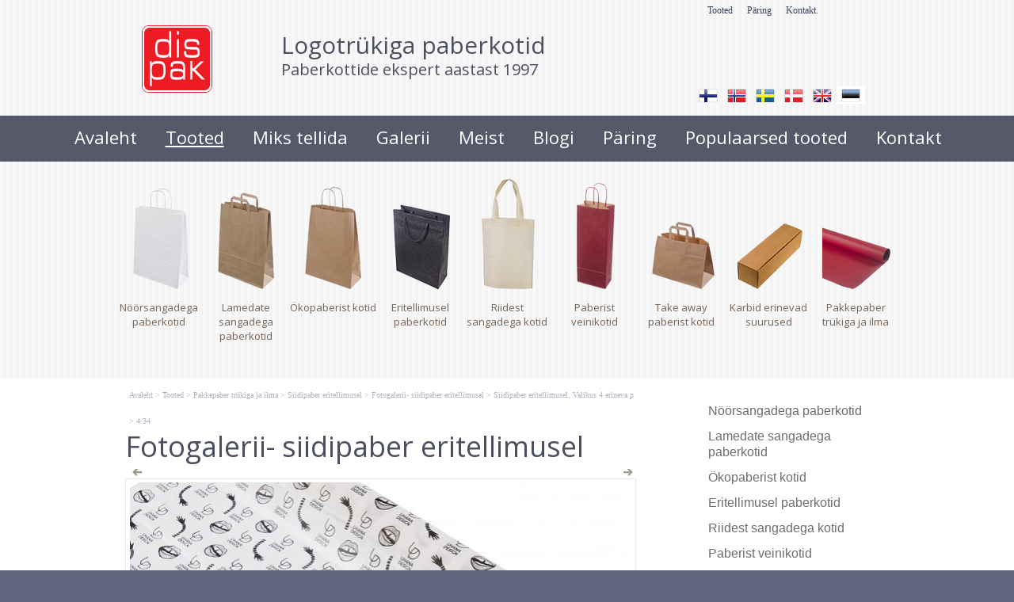

--- FILE ---
content_type: text/html; charset=ISO-8859-4
request_url: https://www.dispak.ee/Siidipaber_eritellimusel_Valikus_4_erineva_paksus_883-4
body_size: 16219
content:
<!DOCTYPE HTML PUBLIC "-//W3C//DTD HTML 4.01 Transitional//EN" "http://www.w3.org/TR/html4/loose.dtd"> <html lang="et"><head><title>Siidipaber eritellimusel. Valikus 4 erineva paksusega siidip.. | Fotogalerii- siidipaber eritellimusel</title><link rel=canonical href="https://www.dispak.ee/Siidipaber_eritellimusel_Valikus_4_erineva_paksus_883-4"><meta http-equiv=Pragma content=no-cache><meta http-equiv=Expires content=-1><meta name=viewport content="initial-scale=1"><meta name="google-site-verification" content="LYSTug-YkJNHFt7cHf-SSindsr4oAnuGksibeXjjvkI" /><meta name=description content=" Siidipaber eritellimusel. Valikus 4 erineva paksusega siidipaberit, 17 gr. , 20 gr, 30 gr. Ja 40 gr. Helista 6600137 või saada kiri dispak@dispak. ee Siidipaber eritellimusel. Valikus 4 erineva paksusega siidip.. | Fotogalerii- siidipaber eritellimusel"><link rel="shortcut icon" href="favicon.ico"><link rel="stylesheet" href="js/jquery/jquery-ui.css"><META HTTP-EQUIV="Content-Type" CONTENT="text/html; charset=ISO-8859-4"><style type="text/css"> #hmlink a{display: inline;}a:link,a:visited,a:active{text-decoration: underline; font-weight:normal; color: #0272ba;}a:hover{text-decoration: underline; color: #095689}.pildiaar{padding:4px; border:1px solid #e8e8e8;}.tooteruut{padding:4px; border: solid 1px #e8e8e8;}.toot_hr_jn{display: block; padding-bottom: 2px; color: #333; border-bottom:solid 1px #e8e8e8;}#pildihigh{border:1px solid #5e5e5e;}.spilt{clear:both; margin-top:11px}body.mceContentBody{background: #ffffff;}img, div, input{_behavior: url('js/js/iepngfix.htc');}.carol, #carol, .c, #c{clear: both;}.sisutekst{font: normal 17px/24px Arial, Helvetica, sans-serif; color: #333;}body{font: normal 17px/24px Arial, Helvetica, sans-serif; color: #333; background:}td, table{font: normal 17px/24px Arial, Helvetica, sans-serif; color: #333;}p{font: normal 17px/24px Arial, Helvetica, sans-serif; color: #333;}.pealkiri{font: 400 36px/42px Open Sans; margin-top: 6px; margin-bottom: 3px; padding:0px; color: #4c4f60;}.sissejuhatus{font: normal 21px/26px arial; padding:0px; margin:0px; padding-bottom:4px; color: #37332a}.alapealkiri{font: 400 26px/32px Open Sans; color: #d30742}.quote{font: normal 28px Open Sans; color: #f49a0b; display: inline-text; background: url('d1/graaf/logo.png') -350px -500px; float: right; width: 315px; padding: 15px 0px; margin: 12px 0px 0px 20px; text-indent: 70px;}.autor{font: normal 10px/16px verdana; color: #333;}.sisutekst2{font: normal 14px/20px Arial, Helvetica, sans-serif; color: #333;}a:link .sisutekst2, a:visited .sisutekst2{color: #0272ba;}a:hover .sisutekst2{color: #0272ba; text-decoration: underline;}.sisutekst3{font: normal 16px/21px Arial, Helvetica, sans-serif; color: #333;}a:link .sisutekst3, a:visited .sisutekst3{color: #0272ba;}a:hover .sisutekst3{color: #0272ba; text-decoration: underline;}.orangebutton{color: #fff; font: normal 16px/19px Open Sans; padding: 5px 30px 5px 20px; cursor: pointer; background: #756357; display: inline-block; margin:5px auto;}.orangebutton a:link, .orangebutton a:visited{color: #fff; font-weight: normal;}.orangebutton:hover{color: #fff; text-decoration: underline;}.inimesed{display: inline-block; width: 200px; margin-right: 20px; margin-bottom: 30px; text-align: center;}.inimesed img{margin-bottom: 6px;}body.mceContentBody .inimesed{border: dashed 1px #eee; margin-right: 14px;}.inimesed2{font: normal 14px/20px Arial, Helvetica, sans-serif; display: inline-block; width: 152px; margin-right: 8px; margin-bottom: 30px; text-align: center;}.inimesed2 img{margin-bottom: 6px;}body.mceContentBody .inimesed2{border: dashed 1px #eee; margin-right: 0px;}.lehekerimine{color: #fff; font: normal 16px/16px Open Sans; padding:9px 40px 11px 20px; cursor: pointer; background: #ed1c24 url('d1/graaf/white-go.png') right 20px top 11px no-repeat; display: inline-block; border-radius: 3px; margin:5px auto; margin-right: 15px;}.lehekerimine a:link, .lehekerimine a:visited{color: #fff; font-weight: normal;}.lehekerimine:hover{color: #fff; text-decoration: underline;}.tegevusnupp{color: #fff; font: normal 16px/22px Open Sans; padding: 6px 30px 8px 30px; cursor: pointer; background: #d30742; display: inline-block; margin:5px auto;}.tegevusnupp a:link, .tegevusnupp a:visited{color: #fff; text-decoration: none; font-weight: normal;}.tegevusnupp:hover{color: #fff; text-decoration: underline;}.shinyorange{font: italic 28px/36px 'Times New Roman'; color: #d30742;}.shinyorange.sisutekst2, .sisutekst2.shinyorange{font: italic 20px/26px 'Times New Roman';}.sisutekst3.shinyorange, .shinyorange.sisutekst3{font: italic 24px/30px 'Times New Roman';}.pildiallkiri{font: italic 13px/16px verdana; color: #333;}.tabeliridapunane, .tabeliridapunane td{background: #d30742; color: white; font-weight: bold;}.tabeliridavalge{background: #fff}.tooteveerg13 p, .tooteveerg14 p{box-sizing: border-box; display: inline-block; width: 200px; margin-right: 14px; margin-bottom: 30px; text-align: center; vertical-align:top;}.tooteveerg14 p{width: 150px; margin-right: 11px;}.tooteveerg13 strong, .tooteveerg14 strong{display: table; background: #d40440; color: #fff; font: normal 16px/16px Open Sans; cursor:pointer; text-align: center; width: auto; margin: 5px auto; padding: 5px 28px 6px 20px;}.tooteveerg13 img, .tooteveerg14 img{margin-bottom: 2px;}.tooteveerg13 a, .tooteveerg14 a{text-decoration: none;}.loeteluikoon{display: inline-block; margin-right: 15px; margin-bottom: 40px; float:left;}body.mceContentBody .tooteveerg13 p, body.mceContentBody .tooteveerg14 p{border: dashed 1px #eee; margin-right: 10px;}body.mceContentBody .tooteveerg13 strong, body.mceContentBody .tooteveerg14 strong{display: table; background: #d40440; color: #fff; font: normal 16px/16px Open Sans; cursor:pointer; text-decoration: none; text-align: center; width: auto; margin: 5px auto; padding: 5px 28px 6px 20px;}.heledam{color: rgb(206, 70, 18); font-size: medium;}.tumedam{color: rgb(128, 0, 0); font-size: medium;}body.mceContentBody{background: #ffffff;}body.mceContentBody .megan_col{border: dashed 1px gray;}.heledam{color: rgb(206, 70, 18); font-size: medium;}.tumedam{color: rgb(128, 0, 0); font-size: medium;}body.mceContentBody{background: #ffffff;}body.mceContentBody .megan_col{border: dashed 1px gray;}.megan_col{width: 230px; margin: 5px 18px 10px 0px; display: inline-block; vertical-align: top; text-align: left; background: #fff;}.megan_col a{color: #4c4f60;}.megan_col_pealkiri{display: block; margin: 4px 3px 0px 3px; font: bold 17px/22px open sans;}.megan_col_sissejuh{display:block; margin: 3px; font: normal 17px/21px open sans;}.megan_col_date{display: block; margin: 4px 3px; font: normal 11px open sans; color: #999}}html *{margin: 0; padding: 0; color: #333;}body{font: normal 17px/24px Arial, Helvetica, sans-serif; background: #616681; margin: 0; padding: 0; overflow-y: auto; overflow-x: auto;}@media only screen and (max-width: 1080px){body{overflow-x: auto;}}div{margin:0; padding:0; -webkit-box-sizing: border-box; -moz-box-sizing: border-box; box-sizing: border-box;}#norma{width: 100%; position: relative; background: #fff ; z-index: 12; margin:0; padding:0;}#naomi{padding: 0px; margin:0px;}.betty{padding-top: 0px; margin-top: 0px; position: relative; margin-left:auto; width: 1024px; margin-right:auto;}#by1{margin-bottom: 7px;}@media only screen and (max-width: 1024px){.betty{width: auto; margin: 0;}}@media only screen and (min-width: 1024px){.betty{max-width: 1024px; margin: 0 auto;}}#may{position: absolute; top: 38px; left: 0px; font: normal 10px/11px arial}#susanna{margin: 0px; padding:0px; background: url('d1/graaf/susanna.png') repeat; z-index:8; position: relative; z-index: 15; border-bottom: solid 1px #fff}#susannapic{display: block; width: 100%; height: 0; padding-top: 19%; background-image:url('d1/graaf/vivian.png'); background-repeat:no-repeat; background-size:contain;}@media only screen and (max-width: 430px){#susannapic{height: 200px; background: url('d1/graaf/vivian.png') -500px 0px no-repeat; background-size: 1100px;}}#redquote{text-align: right; background: #616681; padding: 20px 20px;}#redfloat{color: white; font: italic 18px 'Times New Roman';}#redquote b{color: white; display: block; margin-top: 8px; font: bold 18px Open Sans;}#redquote a{display: block; float: left; border: solid 1px white; border-radius: 3px; color: white; text-decoration: none; font: normal 16px/16px Open Sans; padding: 15px 30px; margin:20px 10px;}#redquote a img{position: relative; top:1px; left: 5px;}@media only screen and (max-width: 430px){#redfloat{clear:both;}}#alice{width: 100%; color: #fff; margin: 0px; padding: 0px; min-height: 18px; position: relative; z-index: 16; padding-bottom: 4px;}#alice_i{padding: 0px 1px; text-align: left;}#cristina{font: normal 12px/16px verdana; float: right; margin: 0px 5px 0px 5px; text-align: right;}#cristina a{color: #3d4560; display: inline-block; margin-top: 5px; margin-bottom: 7px; text-decoration: none; font-weight: normal}@media only screen and (min-width: 830px){#cristina{margin-right: 100px;}}#loren{width: 315px; height: 85px; float: left; overflow:hidden; margin:0px; padding:0px; margin-bottom: 7px;}@media only screen and (min-width: 765px){#loren{width: 225px;}}#loren a{width: 100%; height: 100%; display: inline-block; overflow: hidden;}#loren a:before, #loren a[href^="javascript:"]:after{content: url('d1/graaf/logo.png'); position: relative; top: -34px;}#susie{display: none; float: left; margin-top: 10px; margin-left: 2px; width: 500px; margin-bottom: -20px;}#susie p, #susie{color: #4c4f60; font: 400 20px/32px Open Sans;}#susie a:link{font-weight: 300;}#susie p{font: 400 30px/30px Open Sans; margin:0px; padding:0px;}@media only screen and (min-width: 765px){#susie{display: block; position: relative; z-index:14}}#olivia{width: 150px; height: 34px; margin-top: 6px; overflow: hidden; margin-left: 10px; margin-right: 0px; margin-bottom:0px; padding: 2px 0px 0px 8px; background: #f9f; display: none; background: url('d1/graaf/logo.png') -845px -40px no-repeat; position: absolute; right: 20px; top: 5px}@media only screen and (min-width: 990px){#olivia{display: block}}label{position: relative; left: 160px; top: -34px; display: inline block; font: normal 9px arial; width: 15px; height: 15px}#onpinp{border:0; background: 0 ; margin: 0px 0px 0px 0px; height: 19px; padding: 0px; font:normal 11px/15px verdana; color:#ffffff; -webkit-box-shadow: none; -moz-box-shadow: none; box-shadow: none;}html>body #onpinp{margin: 0px 0px 0px 0px;}#onpsmt{border:0; background:0; height: 22px; width: 22px; font: normal 12px/12px verdana; padding: 0; color:0; -webkit-box-shadow: none; -moz-box-shadow: none; box-shadow: none;}html>body #onpsmt{padding: 0px 5px 5px 5px;}.oliviapealkiri{margin-top:2px; font: normal 18px/22px arial; color: #1e0fbe;}.oliviapealkiri strong{margin-top:2px; font: bold 18px/22px arial; color: #1e0fbe;}#kaia{clear:both; color: #bbbbbb; margin-right: 5px; min-height: 20px; position: relative; top: -15px; margin-bottom:-15px}@media only screen and (min-width: 1024px){#kaia{margin-right: 60px;}}@media only screen and (max-width: 765px){#kaia{position: relative; top: 0px; margin-bottom:0px}}#kaia a:link, #kaia a:active, #kaia a:visited{display:block; padding: 2px 6px 2px 6px; float:right; text-decoration: none;}#kaia a:hover, #kaia .keel_active{background: #fff;}.flag{background: url('d1/graaf/logo.png'); display: block; height: 18px; width: 24px;}#gillian{}#hanna{width: 100%; background: url('d1/graaf/logo.png') 0px -180px; margin-bottom:0px; color: #fff; padding: 2px 0px 8px 0px; margin-top: 0px; position: relative; z-index: 12; clear: both; top: 0px; left:0px;}@media only screen and (min-width: 1024px){#hanna{padding: 8px 0px 14px 0px;}}#hanna ul{margin: 0px; padding: 0px; padding-left: 2px;}#hanna a{display: block; font: 400 22px/22px Open Sans; color: #fff; margin: 6px 2px 1px 2px; padding: 2px 16px 5px 16px; text-decoration: none}@media only screen and (max-width: 800px){#hanna a{font: 400 16px/16px Open Sans;}}#hanna a:hover, #hanna .lMActive{color: #fff; border-radius: 4px; text-decoration: underline;}.hid{position: absolute; display: none; filter:alpha(opacity=98); opacity:0.98; margin: 0px; padding: 0px; z-index:5; width: 202px;}.tnp{position: relative; background-color:#fff; padding: 5px 2px 5px 2px; border-left: solid 1px #aaa; border-bottom: solid 1px #aaa; border-right: solid 1px #aaa; margin:0px; margin-top:0px; list-style: none; text-align: left; width: 267px;}html>body .tnp{width:265px}#hanna li{list-style: none; list-style-image: none; list-style-type: none; display: inline-block; zoom: 1; *display: inline; margin:0px; padding: 0px;}#hanna div li{height: 20px;}#hanna .tnp a{display: block; border: 0; background: 0; margin: 0px 0px 3px 8px; padding: 2px 2px 5px 8px; font: normal 16px/20px arial; color:#6d6d6d; text-decoration: none;}#hanna .tnp a:hover, #hanna .tnp .tnpActive{color: #323232; padding: 2px 2px 5px 8px; border-radius: 0px; margin: 0px 0px 3px 8px; background: 0;}#fiona{height: 0px;}#fionS{width: 100%; position: relative; z-index: 11; display: block; height: 300px; background:url('d1/graaf/susanna.jpg') top center no-repeat; background-size: 100% auto;}#fionS a{display: block; width: 100%; height: 100%; box-sizing: border-box; color: white; text-decoration:none; position: absolute; display: none;}.fionSsisu{display: none;}.fionSsisu2{color: #333; padding: 20px 5px 30px 40px; font: normal 16px Open Sans; width: 500px; height: auto; margin: 40px auto 0px 10%; position: absolute; background: url('d1/graaf/fions_transparent.png'); display: block;}.fionSfirst{font: normal 26px Open Sans; color: #001f6e}.fionSsisuNupp{margin-top: 8px; display: inline-block; text-decoration:none; font: normal 18px Open Sans; background: #001f6e; border-radius: 5px; padding: 4px 25px 6px 25px; color: white; text-shadow: none;}@media only screen and (max-width: 799px){#fionS{height: 250px;}.fionSsisu2{margin: 20px auto 0px 10px;}}@media only screen and (max-width: 599px){#fionS{height: 200px;}.fionSsisu2{width: auto; margin: 0px; font: normal 12px Open Sans;}.fionSfirst{font: normal 16px Open Sans;}}h1{font: normal 18px/22px verdana; color: #fff}h2{font: normal 16px/20px verdana; color: #fff}h3{position: absolute; top: 22px; left: 5px; padding: 10px 2px 18px 2px; overflow: hidden; font: normal 16px/22px verdana; width: 72px; border: solid 1px red; padding-top: 42px; max-height: 140px;}#cts, #cts a, .cts, .cts a{font: normal 14px/16px verdana; color: #fff}#cts2, #cts2 a, .cts2, .cts2 a{position: relative; padding-left: 5px; font: normal 3px/5px verdana; color: #fff; opacity:0.2; z-index: 1}#patricia{display: none; text-align: center; padding-bottom: 15px; padding-top: 0px; margin-bottom: 30px; margin-top: 22px}#patricia a{display: inline-block; vertical-align:top; position: relative; width: 110px; color: #756357; padding-top: 153px; text-decoration: none; font: normal 13px Open Sans, Helvetica, Arial, sans-serif; background: url('d1/graaf/cat.png') 0px 5px no-repeat;}#patricia a:hover{color: #351d08; text-decoration: underline}@media only screen and (min-width: 500px){#patricia{display: block;}}#melody{background: #fff; padding: 0px; margin-top: 90px; height: auto; z-index: 4;}#megan{background: #fff; position: relative; top: -90px; padding-top: 15px; z-index: 4;}@media only screen and (min-width: 1025px){#megan{background: transparent url('d1/graaf/megan.png') 0px -20px repeat-x;}}#megan ul, #megan ol{list-style-position: inside; padding: 10px 0px 15px 40px;}.hw, #hw{position: absolute; left: 0; top: -840px; text-align:left; width: 615px; z-index: 1}#ingrid{padding-left: 5px; padding-bottom: 0px; font:normal 10px/10px verdana; color:#afb1be;}#ingrid a:link, #ingrid a:active, #ingrid a:hover, #ingrid a:visited{font: normal 10px/10px verdana; text-decoration: none; display: inline-block; margin-bottom: 23px; color: #afb1be}.arrow{display: inline-block; margin-bottom: 1px}@media only screen and (max-width: 600px){.arrow{margin-bottom: 8px;}}#julia{float: left; margin: 0 30px; width: 645px; margin-bottom: -50px; max-width: 645px}#carla{float: right; clear: right; max-width: 315px; padding: 0px; margin:0px; margin: 0px auto; margin-bottom: -50px;}@media only screen and (max-width: 1023px){#julia, #carla{float: none; margin:auto; width: auto; max-width: 645px;}#carla{margin-top: 20px;}}@media only screen and (max-width: 666px){#julia, #carla{float: none; padding: 5px 10px; margin:auto; width: 100%; max-width: 645px;}}#priscilla{text-align:right; margin-right: 8px; margin-top: 12px; margin-bottom:12px}#priscilla a{background: url('d1/graaf/logo.png') -1220px -548px no-repeat; display: inline-block; height: 20px; width: 57px; margin: 10px 10px 10px 0px}#virginia{float: right; width: 315px; padding: 5px 30px;}#lM{position:relative; margin: 0px 0px 0px 10px; padding:10px 0px 3px 3px;}#lM a{display: block; margin-bottom: 12px; padding: 0px 5px 0px 14px; font: normal 16px/20px arial; color: #6d6d6d; text-decoration: none;}#lM a:hover, #lM .lMActive{color: #323232; background: url('d1/graaf/logo.png') -754px -493px no-repeat;}#lM .lMSecond{display: block; margin-left: 30px;}@media only screen and (max-width: 1024px){#virginia{float: none; text-align: center; width: 100%; padding: 0px;}#virginia, #lM a, #lM div, #lM .lMSecond{display: inline-block; margin-left: 0px;}#lM{padding:0px;}#lM div{width: auto; float: none; display: inline-block;}}#ursula, #sonja, #kimberly, #melinda, #lara{width: 300px; float: right; font: normal 12px/18px verdana; padding: 10px;}.uudis_main{text-align:right; font: bold 14px arial; color: #d30742}.uudis_blokk{padding: 5px 0px 0px 0px;}.uudis_main a{font: bold 14px arial; color: #d30742}.uudis_date, .uudis_date a{font: normal 10px verdana; color: #333}.uudis_pealk, .uudis_pealk a{font: 400 18px/22px Open Sans; text-decoration: none; color: #2184c4}.uudis_sissejuh, .uudis_sissejuh a, .uudis_sissejuh a:hover{font: normal 12px/18px verdana; padding-bottom: 25px; text-decoration: none; color: #333}.syndic_sissejuh, .syndic_sissejuh a, .syndic_sissejuh a:hover{font: font: normal 17px/24px Arial, Helvetica, sans-serif;; padding-bottom: 10px; color: #333 ; font-weight: normal; display: block; text-decoration: none}.syndic_date, .syndic_date a{font: normal 10px verdana; color: #333}.uudis_social{position: relative; top: 5px; left: -5px; margin-bottom: 8px; text-align: center;}.varvisilt{background: #feff19; color: #596010; font: normal 14px/14px 'Vollkorn', serif; display: inline-block; padding: 2px 12px 2px 12px}@media only screen and (min-width: 1024px){#ursula, #sonja, #kimberly, #melinda, #lara{float: right; width: 310px;}}#kimberly, #kimberly a, #kimberly p{font: 400 16px/24px Open Sans; color: #4a4a4a;}#kimberly{background: #fff url('d1/graaf/kimberly_circles.jpg') 0px 50px no-repeat; padding:0px; margin:0px; border-top-left-radius: 7px; border-bottom-left-radius: 7px; margin-left: 10px; padding: 8px 10px 12px 20px;}@media only screen and (max-width: 800px){#kimberly{overflow:hidden}}#kimberly a{}#kimberly ul{font: 400 15px/22px Open Sans; list-style-position:outside; margin:0px; padding-left: 20px; margin-bottom: 12px;}#jana, #alisa, #marju, #jaanus, #andresl, #sidepic1{margin-top: 20px; margin-left: 30px; margin-bottom: 30px; width: 100px; padding-top: 110px; text-align: center; background: url('s2/709_5840_micro_Meie_inimesed_ja_kontaktid_li86a.png') 0px 0px no-repeat;}#alisa, #jaanus, #sidepic2{background-image: url('s2/709_5840_micro_Meie_inimesed_ja_kontaktid_me84i.png');}#kimberly #redbutton a{display: inline-block; margin-top: 8px; clear: both; background:#ed1c24 url('d1/graaf/white-go.png') right 20px top 11px no-repeat; color: white; font: normal 16px/16px Open Sans; border-radius:3px; text-decoration: none; border-radius: 3px; padding:9px 40px 11px 20px;}.fourvalues{margin: 10px 10px 20px 16px}.fourvalues div{margin-top:10px; color: #670000; font: normal 16px/24px calibri; font-style:italic}#sonja{float: right; text-align: center; margin: 0px 10px 5px 0px; position: relative; top: -10px; margin: 0px 0px 5px 10px;}#melinda{margin-top: 10px; text-align: center;}#ursula{padding-bottom: 0px;}#sonja, #melinda{padding:10px 0px 0px 0px;}#sonja a{background: url('d1/graaf/logo.png'); background-color: #4c4f60; display: inline-block; height: 24px; width: 24px; margin: 0px 2px 4px 2px}#sonja_c{display: inline; clear:none;}@media only screen and (max-width: 600px){#sonja_c{display: block; clear:both;}}#melinda img{margin: 0px 2px 4px 2px}.comment_header{background: #dddce4 ; margin: 28px 0px 3px 0px; width: 645px}table{border-spacing:0; background-repeat : no-repeat}#kalenderpos{position:absolute; left:709px; top:34px; z-index:29;}#cal{margin:0px 10px 10px 10px;}#cal, #cal table, #cal td, #cal th{padding:3px; border-spacing:0px; border-padding:0px; border-collapse: collapse; color: #455147; text-align:right; font:10px verdana}#cal{background: #efc01a; position: relative; padding-top: 45px; color: white; width: 230px; height: 230px; text-align: center; padding-left: 44px; vertical-align: middle;}#tnane{color: #157e4f; font-weight: bold}#tdhighl, .tdhighl{background: #c34603; padding:3px; text-align:right; font:10px verdana}#tdhighl a, .tdhighl a{color: #455147}.cmpl{margin: 2px; color: #9f7d04; width: 218px; text-align:left; background: #f8f3e0; border: solid 1px #e9d58d; padding: 2px 5px 3px 2px}.cmpl a{color: #9f7d04;}html>body .cmpl{width:207px}.kn{color: #4c4f60; margin-top: 4px}.an{color: #4c4f60; font: bold 14px verdana}#korv{float: left; margin-top: 8px; margin-left: 150px; padding-bottom: 8px; font: normal 12px/18px verdana; color: #95947e; z-index:5}#korv a{color: #95947e; font-weight: normal;}#login{position:absolute; right: 20px; top: 50px; width: 350px; text-align:right; z-index:5}#mrkspilv{width: 180px; position: relative; left: 15px; top: 12px; text-align: center;}#highlight{background-color: #fffdf0;}.toimetaja{text-align:right; clear:both; width:120px; margin:4px 0px 4px 0px; color:#777777; padding-right:4px; border:1px dashed #9f9f9f; background-color: #ffffff; font: normal 9px/14px verdana}.toimetaja a:link, .toimetaja a:active, .toimetaja a:visited, #kimberly .toimetaja a{font: normal 9px/14px verdana; color: #777777; font-weight: bold; text-decoration: none;}.toimetaja a:hover{text-decoration: underline;}.vasakjuhend{font: normal 10px/12px verdana; color: #898989;}.vasakjuhendin{border:1px solid #a9a9a9; background: 0 ; font:normal 11px verdana; height: 20px; color: #808080; vertical-align:middle}.juhend{font: normal 10px/12px verdana; color: #333}#fs{font: normal 10px/12px verdana; margin-top:3px;}.r_gallup{border:none; margin-bottom:-4px}input{border:1px solid #aaaaaa; background: 0 ; height: 24px; font:normal 11px verdana; color:#777777; vertical-align:middle; -moz-border-radius:3px; -khtml-border-radius:3px; -webkit-border-radius: 3px; border-radius: 3px;}textarea{border:1px solid #aaaaaa; background: 0 ; font: 11px verdana; color:#777777; overflow:auto; -moz-border-radius:0.2em; -khtml-border-radius:0.2em; -webkit-border-radius: 0.2em; border-radius: 0.2em;}input, textarea{border: solid 1px #aaaaaa; outline: 0; background: #FFFFFF; background: -webkit-gradient(linear, left top, left 8, from(#FFFFFF), color-stop(4%, #EfEfEf), to(#FFFFFF)); background: -moz-linear-gradient(top, #FFFFFF, #EfEfEf 2px, #FFFFFF 8px); box-shadow: rgba(0,0,0, 0.1) 0px 0px 8px; -moz-box-shadow: rgba(0,0,0, 0.1) 0px 0px 8px; -webkit-box-shadow: rgba(0,0,0, 0.1) 0px 0px 8px;}input:hover, textarea:hover, input:focus, textarea:focus{border-color: #403438; -webkit-box-shadow: rgba(0, 0, 0, 0.15) 0px 0px 8px; -moz-box-shadow: rgba(0,0,0, 0.15) 0px 0px 8px;}.drop{font: 10px verdana; color:#777777}.submit{border:solid 1px #4c4f60; background:#4c4f60 url('d1/graaf/ra.png') right 20px top 11px no-repeat; color: #fff; font: normal 16px/16px Open Sans; cursor:pointer; height: auto; text-align: center; color:#fff; vertical-align:middle; padding:9px 40px 11px 20px;}p{margin: 0; padding: 0;}#timer{position: absolute; bottom: 1px; left: 2px; color: #000000; font: normal 9px verdana;}#update{position:absolute; top:-15px; left:220px}.query_head{color: #37332a; font: normal 14px/16px arial; padding: 10px 0px 0px 0px}#logout{text-align:right; font: normal 10px/12px verdana; position: absolute; width: 90px; right: 12px; top: 55px; z-index:15}#logout a{color: #4c4f60;}#theresa{width: 100%; background:0; color: #666666; padding: 0px 0px 0px 0px; margin-bottom: 0px; position: relative; z-index: 5;}#wendy{width: 100%; position: relative; z-index: 5; font: normal 15px/20px Open Sans; background: #4c4f60; color: #fff; padding: 30px 0px 50px 0px; margin-bottom: 0px; text-align: center;}#wendy_i{padding: 0px 15px;}#wendy a{color: #fff; font-weight: normal;}#redwendy{width: 100%; position: relative; z-index: 5; background: #fff url('d1/graaf/susanna.png') repeat; padding: 30px 0px 50px 0px; margin-bottom: 0px; text-align: center;}#redwendy_i{padding: 0px 15px;}#redwendy a{color: #4c4f60; font-weight: normal;}#may{top: -2935px; width: 318px;}#zara{font: normal 10px/16px verdana; color: #fff;}#zara_i{padding: 30px 15px 20px 15px; font: normal 10px/16px verdana; color: #fff;}#zara_i div, #zara_i p, #zara_i a{font-weight: normal; text-decoration: none; color: #fff;}#zara_z{font: normal 10px/16px verdana; color: #fff; display: block; float: right;}@media only screen and (max-width: 799px){#zara_z{display: none;}}#zara_z a{font-weight: normal; text-decoration: none; color: #fff;}h4, h4 a{display: inline-block; font-weight: normal; text-decoration: none; color: #fff; padding: 0px; margin: 0px;}#az{opacity: 0.6; filter: alpha(opacity=60); position: relative; top: 1px; left: 5px; margin-bottom: -3px; display:inline-block; width: 15px; height: 15px; font: normal 36px verdana; overflow: hidden}#az:before, #az input[id^="footer:"]:after{content: url('d1/graaf/logo.png'); position: relative; left: -985px; top: -1065px}body.mceContentBody{background: #4c4f60 ; padding:0px; margin:0px;}body.mceContentBody .wendy_col{border: dashed 1px gray; padding: 5px 5px; color: #fff ;}p{margin: 0; padding: 0;}.bot_header, .bot_header a, .bot_content, .bot_content a, .bot_content p, .bot_content td{color: #fff ; font: normal 15px/20px Open Sans;}.bot_header, .bot_header a{color: #fff; font: 300 20px/24px Open Sans;}.bot_round, body.mceContentBody .bot_round{background: #616681; display:block; text-align: center; width: 200px; min-height: 200px; vertical-align:middle; font: bold 28px/32px Open Sans; border-radius: 200px; color: white;}.bot_round img{margin: 15px 0px;}.bot_small{color: white; font: italic 20px/24px Times New Roman;}.wendy_col{width: 224px; margin: 5px 15px 10px 0px; float: left; padding: 5px 6px; font: normal 15px/20px Open Sans; color: #fff; text-align: left;}.bot_round5, body.mceContentBody .bot_round5{background: #616681; display:block; text-align: center; width: 180px; min-height: 180px; vertical-align:middle; font: bold 24px/28px Open Sans; border-radius: 180px; color: white;}.bot_round5 img{margin: 15px 0px 10px 0px;}.bot_round5 .bot_small{color: white; font: italic 18px/22px Times New Roman;}.wendy_col5{box-sizing: border-box; display: inline-block; width: 180px; margin: 5px 18px 10px 0px; vertical-align:top; padding: 5px 6px; font: normal 15px/20px Open Sans; color: #fff; text-align: left;}body.mceContentBody{background: #fff; padding:0px; margin:0px; color: #4c4f60; color: #4c4f60; font: italic 18px/22px Times New Roman;}body.mceContentBody .redwendy_col{border: dashed 1px gray; padding: 5px 5px; color: #4c4f60 ;}p{margin: 0; padding: 0;}.valgetekst, .valgetekst a, .kliendinimi, .kliendinimi a, #redwendy, #redwendy_i{color: #4c4f60; font: italic 18px/22px Times New Roman;}.kliendinimi{font: bold 16px/22px Open Sans; text-transform: uppercase;}.redwendy_col{width: 307px; margin: 5px 15px 10px 0px; float: left; padding: 5px 6px; display: inline-block; vertical-align:top; color: #4c4f60; text-align: left;}@media only screen and (max-width: 500px){.redwendy_col{width: 100%; display: inline-block;}}body.mceContentBody2{background: #616681; color: #fff; font: normal 10px/16px verdana;}p{margin: 0; padding: 0;}.bot_header2, .bot_header2 a, .bot_content2, .bot_content2 a, .bot_content2 p, .bot_content2 td{color: #fff; font: normal 10px/16px verdana;}.bot_content2 a{text-decoration: underline}.bot_header2, .bot_header2 a{font: bold 14px arial;}.fancybox-wrap,.fancybox-skin,.fancybox-outer,.fancybox-inner,.fancybox-image,.fancybox-wrap iframe,.fancybox-wrap object,.fancybox-nav,.fancybox-nav span,.fancybox-tmp{padding: 0; margin: 0; border: 0; outline: none; vertical-align: top;}.fancybox-wrap{position: absolute; top: 0; left: 0; z-index: 8020;}.fancybox-skin{position: relative; background: #f9f9f9; color: #444; text-shadow: none; -webkit-border-radius: 4px; -moz-border-radius: 4px; border-radius: 4px;}.fancybox-opened{z-index: 8030;}.fancybox-opened .fancybox-skin{-webkit-box-shadow: 0 10px 25px rgba(0, 0, 0, 0.5); -moz-box-shadow: 0 10px 25px rgba(0, 0, 0, 0.5); box-shadow: 0 10px 25px rgba(0, 0, 0, 0.5);}.fancybox-outer, .fancybox-inner{position: relative;}.fancybox-inner{overflow: hidden;}.fancybox-type-iframe .fancybox-inner{-webkit-overflow-scrolling: touch;}.fancybox-error{color: #444; font: 14px/20px "Helvetica Neue",Helvetica,Arial,sans-serif; margin: 0; padding: 15px; white-space: nowrap;}.fancybox-image, .fancybox-iframe{display: block; width: 100%; height: 100%;}.fancybox-image{max-width: 100%; max-height: 100%;}#fancybox-loading, .fancybox-close, .fancybox-prev span, .fancybox-next span{background-image: url('js/fancybox/fancybox_sprite.png');}#fancybox-loading{position: fixed; top: 50%; left: 50%; margin-top: -22px; margin-left: -22px; background-position: 0 -108px; opacity: 0.8; cursor: pointer; z-index: 8060;}#fancybox-loading div{width: 44px; height: 44px; background: url('js/fancybox/fancybox_loading.gif') center center no-repeat;}.fancybox-close{position: absolute; top: -18px; right: -18px; width: 36px; height: 36px; cursor: pointer; z-index: 8040;}.fancybox-nav{position: absolute; top: 0; width: 40%; height: 100%; cursor: pointer; text-decoration: none; background: transparent url('js/fancybox/blank.gif'); -webkit-tap-highlight-color: rgba(0,0,0,0); z-index: 8040;}.fancybox-prev{left: 0;}.fancybox-next{right: 0;}.fancybox-nav span{position: absolute; top: 50%; width: 36px; height: 34px; margin-top: -18px; cursor: pointer; z-index: 8040; visibility: hidden;}.fancybox-prev span{left: 10px; background-position: 0 -36px;}.fancybox-next span{right: 10px; background-position: 0 -72px;}.fancybox-nav:hover span{visibility: visible;}.fancybox-tmp{position: absolute; top: -99999px; left: -99999px; visibility: hidden; max-width: 99999px; max-height: 99999px; overflow: visible !important;}.fancybox-lock{overflow: hidden !important; width: auto;}.fancybox-lock body{overflow: hidden !important;}.fancybox-lock-test{overflow-y: hidden !important;}.fancybox-overlay{position: absolute; top: 0; left: 0; overflow: hidden; display: none; z-index: 8010; background: url('js/fancybox/fancybox_overlay.png');}.fancybox-overlay-fixed{position: fixed; bottom: 0; right: 0;}.fancybox-lock .fancybox-overlay{overflow: auto; overflow-y: scroll;}.fancybox-title{visibility: hidden; font: normal 13px/20px "Helvetica Neue",Helvetica,Arial,sans-serif; position: relative; text-shadow: none; z-index: 8050;}.fancybox-opened .fancybox-title{visibility: visible;}.fancybox-title-float-wrap{position: absolute; bottom: 0; right: 50%; margin-bottom: -35px; z-index: 8050; text-align: center;}.fancybox-title-float-wrap .child{display: inline-block; margin-right: -100%; padding: 2px 20px; background: transparent; background: rgba(0, 0, 0, 0.8); -webkit-border-radius: 15px; -moz-border-radius: 15px; border-radius: 15px; text-shadow: 0 1px 2px #222; color: #FFF; font-weight: bold; line-height: 24px; white-space: nowrap;}.fancybox-title-outside-wrap{position: relative; margin-top: 10px; color: #fff;}.fancybox-title-inside-wrap{padding-top: 10px;}.fancybox-title-over-wrap{position: absolute; bottom: 0; left: 0; color: #fff; padding: 10px; background: #000; background: rgba(0, 0, 0, .8);}@media only screen and (-webkit-min-device-pixel-ratio: 1.5), only screen and (min--moz-device-pixel-ratio: 1.5), only screen and (min-device-pixel-ratio: 1.5){#fancybox-loading, .fancybox-close, .fancybox-prev span, .fancybox-next span{background-image: url('js/fancybox/fancybox_sprite@2x.png'); background-size: 44px 152px;}#fancybox-loading div{background-image: url('js/fancybox/fancybox_loading@2x.gif'); background-size: 24px 24px;}}</style><script async src='https://www.googletagmanager.com/gtag/js?id=UA-8358720-2'></script><script> window.dataLayer = window.dataLayer || []; function gtag(){dataLayer.push(arguments);}gtag('js', new Date()); gtag('set',{'custom_map':{'dimension1' : 'ab_test'}}); gtag('config', 'UA-8358720-2',{'ab_test': 'E1_A'});</script> </head><script>(function(w,d,s,l,i){w[l]=w[l]||[];w[l].push({'gtm.start':new Date().getTime(),event:'gtm.js'});var f=d.getElementsByTagName(s)[0],j=d.createElement(s),dl=l!='dataLayer'?'&l='+l:'';j.async=true;j.src='https://www.googletagmanager.com/gtm.js?id='+i+dl;f.parentNode.insertBefore(j,f);})(window,document,'script','dataLayer','GTM-PFNSHB6');</script><body> <noscript><iframe src="https://www.googletagmanager.com/ns.html?id=GTM-PFNSHB6" height="0" width="0" style="display:none;visibility:hidden"></iframe></noscript><div id="norma"><div id="naomi"><div id="susanna"><div class="betty" id="by1"><div id="alice"><div id="alice_i"> <div id="cristina"><a href='Tooted_Paberkotid_okopaberist_kotid_siidipaber_ja_karbid_701'>Tooted</a> &nbsp; &nbsp; &nbsp;<a href='Saada_paring_829'>Päring</a> &nbsp; &nbsp; &nbsp;<a href='Kontakt_709'>Kontakt.</a> &nbsp; &nbsp; &nbsp;</div><div class=c></div></div></div> <div id="loren"><a href="https://www.dispak.ee/Paberkotid_700" title="Siidipaber eritellimusel. Valikus 4 erineva paksusega siidip.. | Fotogalerii- siidipaber eritellimusel"><b>Siidipaber eritellimusel Valikus 4</b></a> ee <i>Siidipaber eritellimusel. Valikus 4 erineva paksusega siidip. . | Fotogalerii- siidipaber eritellimusel</i> </div><div id="susie"><p>Logotrükiga paberkotid</p>Paberkottide ekspert aastast 1997</div> <div id="may"></div> <div id="kaia"> <a href="Paberkotid_700" class=keel_active><span class=flag style='background-position: -1172px -481px'></span></a> <a href="Homepage_500"><span class=flag style='background-position: -1148px -481px'></span></a> <a href="Produkter_250"><span class=flag style='background-position: -1124px -481px'></span></a> <a href="Tryckta_papperskassar_200"><span class=flag style='background-position: -1364px -481px'></span></a> <a href="Papirposer_150"><span class=flag style='background-position: -1292px -481px'></span></a> <a href="Paperikassit_100"><span class=flag style='background-position: -1196px -481px'></span></a> <div class=c></div></div> </div><div id="hanna"><table align=center border=0 style='margin:0px auto;' cellpadding="0" cellspacing="0"><tr><td align=center><ul><li><a href="Paberkotid_700" onmouseover="mopen('m700')" onmouseout="mct()">Avaleht</a> <div id=m700 onmouseover="mcct()" onmouseout="mct()" class='hid'><div class=tnp><a href="Paberkotid">Paberkotid</a> <a href="Poekotid">Poekotid</a> <a href="Tekstiilist_kotid">Tekstiilist kotid</a> <a href="Puuvillased_kotid_1847">Puuvillased kotid</a> </div></div></li><li><a href="Tooted__701" class=lMActive onmouseover="mopen('m701')" onmouseout="mct()">Tooted</a> <div id=m701 onmouseover="mcct()" onmouseout="mct()" class='hid'><div class=tnp><a href="Noorsangadega_kraftpaberist_kotid_752">Nöörsangadega paberkotid</a> <a href="Lamedate_sangadega_kraftpaberist_kotid_753">Lamedate sangadega paberkotid</a> <a href="Okopaberist_kotid_754">Ökopaberist kotid</a> <a href="Eritellimusel_paberkotid_755">Eritellimusel paberkotid</a> <a href="Riidest_kotid_756">Riidest sangadega kotid</a> <a href="Veinikotid_757">Paberist veinikotid</a> <a href="Take_away_kotid_758">Take away paberist kotid</a> <a href="Karbid_759">Karbid erinevad suurused</a> <a href="Siidipaber_trukiga_ja_ilma_760">Pakkepaber trükiga ja ilma</a> <a href="E-poe_pakendid__2547">E-poe pakendid</a> <a href="Kasitoona_valmistatud_paberkotid_laos_1655">Käsitööna valmistatud paberkotid laos</a> <a href="Atlaslint_personaalse_pealetrukiga_891">Atlaslint pealetrükiga</a> <a href="Reklaamkotid_969">Reklaamkotid</a> <a href="Tee-_ja_kohvikotid_1638">Tee- ja kohvikotid</a> <a href="Konverentsikotid_2284">Konverentsikotid</a> </div></div></li><li><a href="Miks_tellida_702" onmouseover="mopen('m702')" onmouseout="mct()">Miks tellida</a> <div id=m702 onmouseover="mcct()" onmouseout="mct()"></div></li><li><a href="Galerii_tehtud_toodest_708" onmouseover="mopen('m708')" onmouseout="mct()">Galerii</a> <div id=m708 onmouseover="mcct()" onmouseout="mct()"></div></li><li><a href="Meist_762" onmouseover="mopen('m762')" onmouseout="mct()">Meist</a> <div id=m762 onmouseover="mcct()" onmouseout="mct()"></div></li><li><a href="Blogi_763" onmouseover="mopen('m763')" onmouseout="mct()">Blogi</a> <div id=m763 onmouseover="mcct()" onmouseout="mct()"></div></li><li><a href="Saada_paring_829" onmouseover="mopen('m829')" onmouseout="mct()">Päring</a> <div id=m829 onmouseover="mcct()" onmouseout="mct()"></div></li><li><a href="Populaarsed_tooted_1678" onmouseover="mopen('m1678')" onmouseout="mct()">Populaarsed tooted</a> <div id=m1678 onmouseover="mcct()" onmouseout="mct()" class='hid'><div class=tnp><a href="Noorsangaga_valge_kinkekott__1681">Nöörsangaga valge kinkekott </a> <a href="Pruun_paberkott_1683">Pruun paberkott</a> <a href="Kinkekott_veinile_1687">Kinkekott veinile</a> <a href="Riidest_kott">Riidest kott</a> <a href="Sangadega_paberkotid_roomustavad_inimesi_1710">Sangadega paberkotid</a> <a href="Riidest_ostukotid_2306">Riidest ostukotid</a> <a href="Puuvillane_kott_1872">Puuvillane kott</a> <a href="Pabernoor_sangaga_paberkotid_2399">Pabernöör sangaga paberkotid</a> <a href="Take_away_kotid_2460">Take away kotid</a> </div></div></li><li><a href="Meie_inimesed_ja_kontaktid_709" onmouseover="mopen('m709')" onmouseout="mct()">Kontakt</a> <div id=m709 onmouseover="mcct()" onmouseout="mct()"></div></li></ul><div id=h5 onmouseover="mcct()" onmouseout="mct()" class=hid> </div></td></tr></table><div class=c></div><div class=hw><div class=cts></div></div> </div><div id=fiona></div><div class="betty" id="by2"><div id="patricia"><a href='Noorsangadega_kraftpaberist_kotid_752' style='background-position: -45px 0px'> Nöörsangadega paberkotid </a><a href='Lamedate_sangadega_kraftpaberist_kotid_753' style='background-position: -163px 0px'> Lamedate sangadega paberkotid </a><a href='Okopaberist_kotid_754' style='background-position: -270px 0px'> Ökopaberist kotid </a><a href='Eritellimusel_paberkotid_755' style='background-position: -385px 0px'> Eritellimusel paberkotid </a><a href='Riidest_kotid_756' style='background-position: -496px 0px'> Riidest sangadega kotid </a><a href='Veinikotid_757' style='background-position: -600px 0px'> Paberist veinikotid </a><a href='Take_away_kotid_758' style='background-position: -705px 0px'> Take away paberist kotid </a><a href='Karbid_759' style='background-position: -820px 0px'> Karbid erinevad suurused </a><a href='Siidipaber_trukiga_ja_ilma_760' style='background-position: -945px 0px'> Pakkepaber trükiga ja ilma </a></div></div></div><div class="betty" id="by3"><div id="melody"><div id="megan"> <div id="virginia"><div id=lM> <a href="Noorsangadega_kraftpaberist_kotid_752" >Nöörsangadega paberkotid</a> <a href="Lamedate_sangadega_kraftpaberist_kotid_753" >Lamedate sangadega paberkotid</a> <a href="Okopaberist_kotid_754" >Ökopaberist kotid</a> <a href="Eritellimusel_paberkotid_755" >Eritellimusel paberkotid</a> <a href="Riidest_kotid_756" >Riidest sangadega kotid</a> <a href="Veinikotid_757" >Paberist veinikotid</a> <a href="Take_away_kotid_758" >Take away paberist kotid</a> <a href="Karbid_759" >Karbid erinevad suurused</a> <a href="Siidipaber_trukiga_ja_ilma_760" >Pakkepaber trükiga ja ilma</a> <div class="lMSecond"><a href="Siidipaber_laos_789" >Õhuke pakkepaber laos </a> <a href="Siidipaber_eritellimusel_790" class=lMActive >Siidipaber eritellimusel </a> <div class="lMSecond"><a href="Fotogalerii-_siidipaber_eritellimusel_883" class=lMActive >Fotogalerii- siidipaber eritellimusel</a> <div class="lMSecond"></div></div><a href="Personaalse_trukiga_pakkepaber_2543" >Personaalse trükiga pakkepaber </a> </div><a href="E-poe_pakendid__2547" >E-poe pakendid</a> <a href="Kasitoona_valmistatud_paberkotid_laos_1655" >Käsitööna valmistatud paberkotid laos</a> <a href="Atlaslint_personaalse_pealetrukiga_891" >Atlaslint pealetrükiga</a> <a href="Reklaamkotid_969" >Reklaamkotid</a> <a href="Tee-_ja_kohvikotid_1638" >Tee- ja kohvikotid</a> <a href="Konverentsikotid_2284" >Konverentsikotid</a> </div></div> <div id="julia"><div id="ingrid"><a href="Paberkotid_700">Avaleht </a> &gt; <a href="Tooted__701">Tooted</a> &gt; <a href="Siidipaber_trukiga_ja_ilma_760">Pakkepaber trükiga ja ilma</a> &gt; <a href="Siidipaber_eritellimusel_790">Siidipaber eritellimusel</a> &gt; <a href="Fotogalerii-_siidipaber_eritellimusel_883">Fotogalerii- siidipaber eritellimusel</a> &gt; <a href="https://www.dispak.ee/Siidipaber_eritellimusel_Valikus_4_erineva_paksus_883-4">Siidipaber eritellimusel. Valikus 4 erineva p</a> &gt; 4/34</div><div style="margin:0px 0px 0px 0px; "><h1 class=pealkiri>Fotogalerii- siidipaber eritellimusel</h1> </div> <a class="fbx2-g" href="s2/883_8093_s_g_Siidipaber_eritellimusel_Miinimum_kogus_alates_50_ka76i.jpg" title="Siidipaber eritellimusel. Miinimum kogus alates 500 poognast. Kiire tarne. Helista 6600137 või saada kiri dispak@dispak.ee " target=_blank rel='fbx2-gf'></a><a class="fbx2-g" href="s2/883_8070_s_g_Eritellimusel_siidipaber_See_on_selline_ohuke_pab_gi33a.jpg" title="Eritellimusel siidipaber. See on selline õhuke paber, mida pannakse kingituste juurde või millesse pakitakse poodides kaupa. " target=_blank rel='fbx2-gf'></a><a class="fbx2-g" href="s2/883_8071_s_g_Eritellimusel_siidipaber_Meie_meelest_on_koige_il_be66a.jpg" title="Eritellimusel siidipaber. Meie meelest on kõige ilusamad ärikingitused need, mis on peidetud mõnusavalt krabiseva siidipaberi sisse ning siis firma sümboolikaga paberkotti pakitud. " target=_blank rel='fbx2-gf'></a><div style="margin-left:5px;margin-top:5px;text-align:center"><div class='juhend arrow' style="float:right"><a href="Siidipaberile_saab_peale_trukkida_logo_voi_kujunud_883-5"><img src="/d1/graaf/arrow.gif" border="0" alt="Fotogalerii- siidipaber eritellimusel"></a></div><div class='juhend arrow' style="float:left"><a href="Eritellimusel_siidipaber_Meie_meelest_on_koige_il_883-3"><img src="/d1/graaf/arrow_left.gif" border="0" alt="Fotogalerii- siidipaber eritellimusel"></a></div></div><div class='pildiaar largecont' style='clear:both; text-align:center'><a class="fbx2-g" href="s2/883_8072_s_g_Siidipaber_eritellimusel_Valikus_4_erineva_paksus_ne80i.jpg" title="Siidipaber eritellimusel. Valikus 4 erineva paksusega siidipaberit, 17 gr., 20 gr, 30 gr. Ja 40 gr. Helista 6600137 või saada kiri dispak@dispak.ee " target=_blank rel='fbx2-gf'><img src="s2/883_8072_s_s_Siidipaber_eritellimusel_Valikus_4_erineva_paksus_ne80i.jpg" border=0 alt="Siidipaber eritellimusel. Valikus 4 erineva paksusega siidipaberit, 17 gr., 20 gr, 30 gr. Ja 40 gr" style='width:290px' class=largepic></a></div><div class=pildiallkiri style="margin-left:2px;">Siidipaber eritellimusel. Valikus 4 erineva paksusega siidipaberit, 17 gr., 20 gr, 30 gr. Ja 40 gr. Helista 6600137 või saada kiri dispak@dispak.ee</div><a class="fbx2-g" href="s2/883_8073_s_g_Siidipaberile_saab_peale_trukkida_logo_voi_kujunud_se45i.jpg" title="Siidipaberile saab peale trükkida logo või kujunudse ja sõltuvalt paberi pakusest kuni neljavärvi trükiga. Helista 6600137 või saada kiri dispak@dispak.ee " target=_blank rel='fbx2-gf'></a><a class="fbx2-g" href="s2/883_8074_s_g_Siidipaberiks_kutsitakse_paberit_mis_on_grammkaal_sa12a.jpg" title="Siidipaberiks kutsitakse paberit, mis on grammkaaluga 17-40. Meie valikus on 17-, 21-, 30- ja 40-grammist paberit. Helista 6600137 või saada kiri dispak@dispak.ee " target=_blank rel='fbx2-gf'></a><a class="fbx2-g" href="s2/883_8075_s_g_Siidipaberit_on_erinevat_varvi_ning_ka_trukkimisek_ru38i.jpg" title="Siidipaberit on erinevat värvi ning ka trükkimiseks saame kasutada erinevaid värve. Helista 6600137 või saada kiri dispak@dispak.ee " target=_blank rel='fbx2-gf'></a><a class="fbx2-g" href="s2/883_8076_s_g_Personaalse_trukiga_siidipaber_Koige_vaiksem_kogu_za12i.jpg" title="Personaalse trükiga siidipaber. Kõige väiksem kogus peaks olema vähemalt 500 poognat, suurel kogusel piiranguid ei ole. Helista 6600137 või saada kiri dispak@dispak.ee " target=_blank rel='fbx2-gf'></a><a class="fbx2-g" href="s2/883_8077_s_g_Siidipaber_logo_pealeterukiga_sobibettevotetele_k_co66a.jpg" title="Siidipaber logo pealeterükiga sobibettevõtetele, kes soovivad oma toodete väärtust ilusa pakendi abil tõsta või lihtsalt ärikingitusi pakkida. Helista 6600137 või saada kiri dispak@dispak.ee " target=_blank rel='fbx2-gf'></a><a class="fbx2-g" href="s2/883_8078_s_g_Personaalse_trukiga_siidipaber_sobib_premium-klass_yo70e.jpg" title="Personaalse trükiga siidipaber sobib premium-klassi toodete pakkimisest. Helista 6600137 või saada kiri dispak@dispak.ee " target=_blank rel='fbx2-gf'></a><a class="fbx2-g" href="s2/883_8079_s_g_Personaalse_trukiga_siidipaber_sobib_neile_kes_so_zi31u.jpg" title="Personaalse trükiga siidipaber sobib neile, kes soovivad oma toodete väärtust ilusa pakendi abil tõsta. Helista 6600137 või saada kiri dispak@dispak.ee " target=_blank rel='fbx2-gf'></a><a class="fbx2-g" href="s2/883_8080_s_g_Personaalse_trukiga_siidipaber_sobib_arikingituste_ye90o.jpg" title="Personaalse trükiga siidipaber sobib ärikingituste pakkimiseks. Helista 6600137 või saada kiri dispak@dispak.ee " target=_blank rel='fbx2-gf'></a><a class="fbx2-g" href="s2/883_8081_s_g_Personaalse_trukiga_siidipaber_sobib_neile_kes_so_zi38a.jpg" title="Personaalse trükiga siidipaber sobib neile, kes soovivad ilusaid kingipakke teha. Helista 6600137 või saada kiri dispak@dispak.ee " target=_blank rel='fbx2-gf'></a><a class="fbx2-g" href="s2/883_8082_s_g_Siidipaber_personaalse_pealetrukiga_Miinimum_kogu_li38u.jpg" title="Siidipaber personaalse pealetrükiga. Miinimum kogus alates 500 poognast. Kiire tarne. Helista 6600137 või saada kiri dispak@dispak.ee " target=_blank rel='fbx2-gf'></a><a class="fbx2-g" href="s2/883_8083_s_g_Personaalse_pealetrukiga_siidipaber_See_on_sellin_ma66i.jpg" title="Personaalse pealetrükiga siidipaber. See on selline õhuke paber, mida pannakse kingituste juurde või millesse pakitakse poodides kaupa. Helista 6600137 või saada kiri dispak@dispak.ee " target=_blank rel='fbx2-gf'></a><a class="fbx2-g" href="s2/883_8084_s_g_Personaalse_pealetrukigal_siidipaber_Meie_meelest_me26i.jpg" title="Personaalse pealetrükigal siidipaber. Meie meelest on kõige ilusamad ärikingitused need, mis on peidetud mõnusavalt krabiseva siidipaberi sisse ning siis firma sümboolikaga paberkotti pakitud. " target=_blank rel='fbx2-gf'></a><a class="fbx2-g" href="s2/883_8085_s_g_Siidipaber_personaalse_trukigasiidipaber_Miinimum_mo64a.jpg" title="Siidipaber personaalse trükigasiidipaber. Miinimum kogus alates 500 poognast. Kiire tarne. Helista 6600137 või saada kiri dispak@dispak.ee " target=_blank rel='fbx2-gf'></a><a class="fbx2-g" href="s2/883_8086_s_g_Personaalse_trukiga_siidipaber_See_on_selline_ohu_gu26i.jpg" title="Personaalse trükiga siidipaber. See on selline õhuke paber, mida pannakse kingituste juurde või millesse pakitakse poodides kaupa. Helista 6600137 või saada kiri dispak@dispak.ee " target=_blank rel='fbx2-gf'></a><a class="fbx2-g" href="s2/883_8087_s_g_Personaalse_trukigal_siidipaber_Meie_meelest_on_k_ga81u.jpg" title="Personaalse trükigal siidipaber. Meie meelest on kõige ilusamad ärikingitused need, mis on peidetud mõnusavalt krabiseva siidipaberi sisse ning siis firma sümboolikaga paberkotti pakitud. " target=_blank rel='fbx2-gf'></a><a class="fbx2-g" href="s2/883_8088_s_g_Siidipaber_personaalse_logo_pealetrukiga_Miinimum_ji78u.jpg" title="Siidipaber personaalse logo pealetrükiga. Miinimum kogus alates 500 poognast. Kiire tarne. Helista 6600137 või saada kiri dispak@dispak.ee " target=_blank rel='fbx2-gf'></a><a class="fbx2-g" href="s2/883_8089_s_g_Personaalse_logo_pealetrukiga_siidipaber_See_on_s_ji84o.jpg" title="Personaalse logo pealetrükiga siidipaber. See on selline õhuke paber, mida pannakse kingituste juurde või millesse pakitakse poodides kaupa. Helista 6600137 või saada kiri dispak@dispak.ee " target=_blank rel='fbx2-gf'></a><a class="fbx2-g" href="s2/883_8090_s_g_Personaalse_logo_pealetrukigal_siidipaber_Meie_me_ca13u.jpg" title="Personaalse logo pealetrükigal siidipaber. Meie meelest on kõige ilusamad ärikingitused need, mis on peidetud mõnusavalt krabiseva siidipaberi sisse ning siis firma sümboolikaga paberkotti pakitud. " target=_blank rel='fbx2-gf'></a><a class="fbx2-g" href="s2/883_8091_s_g_Siidipaber_personaalse_trukigasiidipaber_Miinimum_yi52o.jpg" title="Siidipaber personaalse trükigasiidipaber. Miinimum kogus alates 500 poognast. Kiire tarne. Helista 6600137 või saada kiri dispak@dispak.ee " target=_blank rel='fbx2-gf'></a><a class="fbx2-g" href="s2/883_8092_s_g_Personaalse_eritrukiga_siidipaber_See_on_selline_vi50u.jpg" title="Personaalse eritrükiga siidipaber. See on selline õhuke paber, mida pannakse kingituste juurde või millesse pakitakse poodides kaupa. Helista 6600137 või saada kiri dispak@dispak.ee " target=_blank rel='fbx2-gf'></a><a class="fbx2-g" href="s2/883_8094_s_g_Personaalse_eritrukigal_siidipaber_Meie_meelest_o_wa69o.jpg" title="Personaalse eritrükigal siidipaber. Meie meelest on kõige ilusamad ärikingitused need, mis on peidetud mõnusavalt krabiseva siidipaberi sisse ning siis firma sümboolikaga paberkotti pakitud. " target=_blank rel='fbx2-gf'></a><a class="fbx2-g" href="s2/883_8095_s_g_Personaalse_eritrukiga_siidipaber_sobib_premium-kl_pe87a.jpg" title="Personaalse eritrükiga siidipaber sobib premium-klassi toodete pakkimisest. Helista 6600137 või saada kiri dispak@dispak.ee " target=_blank rel='fbx2-gf'></a><a class="fbx2-g" href="s2/883_8096_s_g_Personaalse_eritrukiga_siidipaber_sobib_neile_kes_ji87o.jpg" title="Personaalse eritrükiga siidipaber sobib neile, kes soovivad oma toodete väärtust ilusa pakendi abil tõsta Helista 6600137 või saada kiri dispak@dispak.ee " target=_blank rel='fbx2-gf'></a><a class="fbx2-g" href="s2/883_8097_s_g_Personaalse_eritrukiga_siidipaber_sobib_arikingitu_za76i.jpg" title="Personaalse eritrükiga siidipaber sobib ärikingituste pakkimiseks. Helista 6600137 või saada kiri dispak@dispak.ee " target=_blank rel='fbx2-gf'></a><a class="fbx2-g" href="s2/883_8098_s_g_Personaalse_eritrukiga_siidipaber_sobib_neile_kes_le49a.jpg" title="Personaalse eritrükiga siidipaber sobib neile, kes soovivad ilusaid kingipakke teha. Helista 6600137 või saada kiri dispak@dispak.ee " target=_blank rel='fbx2-gf'></a><a class="fbx2-g" href="s2/883_8099_s_g_Siidipaber_personaalseeriukiga_Miinimum_kogus_ala_yo67u.jpg" title="Siidipaber personaalseeriükiga. Miinimum kogus alates 500 poognast. Kiire tarne. Helista 6600137 või saada kiri dispak@dispak.ee " target=_blank rel='fbx2-gf'></a><a class="fbx2-g" href="s2/883_8100_s_g_Personaalse_eritrukiga_siidipaber_sobib_premium-kl_za81a.jpg" title="Personaalse eritrükiga siidipaber sobib premium-klassi toodete pakkimisest. Pakume kiiret tarnet. Helista 6600137 või saada kiri dispak@dispak.ee " target=_blank rel='fbx2-gf'></a><a class="fbx2-g" href="s2/883_8101_s_g_Personaalse_eritrukiga_siidipaber_sobib_neile_kes_lo91o.jpg" title="Personaalse eritrükiga siidipaber sobib neile, kes soovivad oma toodete väärtust ilusa pakendi abil tõsta.Pakume kiiret tarnet. Helista 6600137 või saada kiri dispak@dispak.ee " target=_blank rel='fbx2-gf'></a><a class="fbx2-g" href="s2/883_8102_s_g_Personaalse_eritrukiga_siidipaber_sobib_arikingitu_no26o.jpg" title="Personaalse eritrükiga siidipaber sobib ärikingituste pakkimiseks.Pakume kiiret tarnet. Helista 6600137 või saada kiri dispak@dispak.ee " target=_blank rel='fbx2-gf'></a><a class="fbx2-g" href="s2/883_8103_s_g_Personaalse_eritrukiga_siidipaber_sobib_neile_kes_fa66u.jpg" title="Personaalse eritrükiga siidipaber sobib neile, kes soovivad ilusaid kingipakke teha Pakume kiiret tarnet. Helista 6600137 või saada kiri dispak@dispak.ee " target=_blank rel='fbx2-gf'></a> <div style="margin-top:4px; margin-right:-5px" ><div class=pildiaar style="margin-top:5px;float:left;margin-right:5px;"><div style="text-align:center;width:46px" class=gal_thwidth><a href="Siidipaber_eritellimusel_Miinimum_kogus_alates_50_883" title="Siidipaber eritellimusel. Miinimum kogus alates 500 poognast. Kiire tarne. Helista 6600137 või saada kiri dispak@dispak.ee "><img src="s2/883_8093_s_h_Siidipaber_eritellimusel_Miinimum_kogus_alates_50_ka76i.jpg" border=0 alt="Fotogalerii- siidipaber eritellimusel Siidipaber eritellimusel. Miinimum kogus alates 500 poognast" style='width:46px' class='gal_thmb'></a></div></div><div class=pildiaar style="margin-top:5px;float:left;margin-right:5px;"><div style="text-align:center;width:46px" class=gal_thwidth><a href="Eritellimusel_siidipaber_See_on_selline_ohuke_pab_883-2" title="Eritellimusel siidipaber. See on selline õhuke paber, mida pannakse kingituste juurde või millesse pakitakse poodides kaupa. "><img src="s2/883_8070_s_h_Eritellimusel_siidipaber_See_on_selline_ohuke_pab_gi33a.jpg" border=0 alt="Fotogalerii- siidipaber eritellimusel Eritellimusel siidipaber. See on selline õhuke paber, mida p" style='width:46px' class='gal_thmb'></a></div></div><div class=pildiaar style="margin-top:5px;float:left;margin-right:5px;"><div style="text-align:center;width:46px" class=gal_thwidth><a href="Eritellimusel_siidipaber_Meie_meelest_on_koige_il_883-3" title="Eritellimusel siidipaber. Meie meelest on kõige ilusamad ärikingitused need, mis on peidetud mõnusavalt krabiseva siidipaberi sisse ning siis firma sümboolikaga paberkotti pakitud. "><img src="s2/883_8071_s_h_Eritellimusel_siidipaber_Meie_meelest_on_koige_il_be66a.jpg" border=0 alt="Fotogalerii- siidipaber eritellimusel Eritellimusel siidipaber. Meie meelest on kõige ilusamad äri" style='width:46px' class='gal_thmb'></a></div></div><div class=pildiaar style="margin-top:5px;float:left;margin-right:5px;" id=pildihigh><div style="text-align:center;width:46px" class=gal_thwidth><a href="Siidipaber_eritellimusel_Valikus_4_erineva_paksus_883-4" title="Siidipaber eritellimusel. Valikus 4 erineva paksusega siidipaberit, 17 gr., 20 gr, 30 gr. Ja 40 gr. Helista 6600137 või saada kiri dispak@dispak.ee "><img src="s2/883_8072_s_h_Siidipaber_eritellimusel_Valikus_4_erineva_paksus_ne80i.jpg" border=0 alt="Siidipaber eritellimusel. Valikus 4 erineva paksusega siidip.. | Fotogalerii- siidipaber eritellim" style='width:46px' class='gal_thmb'></a></div></div><div class=pildiaar style="margin-top:5px;float:left;margin-right:5px;"><div style="text-align:center;width:46px" class=gal_thwidth><a href="Siidipaberile_saab_peale_trukkida_logo_voi_kujunud_883-5" title="Siidipaberile saab peale trükkida logo või kujunudse ja sõltuvalt paberi pakusest kuni neljavärvi trükiga. Helista 6600137 või saada kiri dispak@dispak.ee "><img src="s2/883_8073_s_h_Siidipaberile_saab_peale_trukkida_logo_voi_kujunud_se45i.jpg" border=0 alt="Siidipaber eritellimusel. Valikus 4 erineva paksusega siidip.. | Fotogalerii- siidipaber eritellim" style='width:46px' class='gal_thmb'></a></div></div><div class=carol></div><div class=pildiaar style="margin-top:5px;float:left;margin-right:5px;"><div style="text-align:center;width:46px" class=gal_thwidth><a href="Siidipaberiks_kutsitakse_paberit_mis_on_grammkaal_883-6#vi" title="Siidipaberiks kutsitakse paberit, mis on grammkaaluga 17-40. Meie valikus on 17-, 21-, 30- ja 40-grammist paberit. Helista 6600137 või saada kiri dispak@dispak.ee "><img src="s2/883_8074_s_h_Siidipaberiks_kutsitakse_paberit_mis_on_grammkaal_sa12a.jpg" border=0 alt="Siidipaber eritellimusel. Valikus 4 erineva paksusega siidip.. | Fotogalerii- siidipaber eritellim" style='width:46px' class='gal_thmb'></a></div></div><div class=pildiaar style="margin-top:5px;float:left;margin-right:5px;"><div style="text-align:center;width:46px" class=gal_thwidth><a href="Siidipaberit_on_erinevat_varvi_ning_ka_trukkimisek_883-7#vi" title="Siidipaberit on erinevat värvi ning ka trükkimiseks saame kasutada erinevaid värve. Helista 6600137 või saada kiri dispak@dispak.ee "><img src="s2/883_8075_s_h_Siidipaberit_on_erinevat_varvi_ning_ka_trukkimisek_ru38i.jpg" border=0 alt="Siidipaber eritellimusel. Valikus 4 erineva paksusega siidip.. | Fotogalerii- siidipaber eritellim" style='width:46px' class='gal_thmb'></a></div></div><div class=pildiaar style="margin-top:5px;float:left;margin-right:5px;"><div style="text-align:center;width:46px" class=gal_thwidth><a href="Personaalse_trukiga_siidipaber_Koige_vaiksem_kogu_883-8#vi" title="Personaalse trükiga siidipaber. Kõige väiksem kogus peaks olema vähemalt 500 poognat, suurel kogusel piiranguid ei ole. Helista 6600137 või saada kiri dispak@dispak.ee "><img src="s2/883_8076_s_h_Personaalse_trukiga_siidipaber_Koige_vaiksem_kogu_za12i.jpg" border=0 alt="Siidipaber eritellimusel. Valikus 4 erineva paksusega siidip.. | Fotogalerii- siidipaber eritellim" style='width:46px' class='gal_thmb'></a></div></div><div class=pildiaar style="margin-top:5px;float:left;margin-right:5px;"><div style="text-align:center;width:46px" class=gal_thwidth><a href="Siidipaber_logo_pealeterukiga_sobibettevotetele_k_883-9#vi" title="Siidipaber logo pealeterükiga sobibettevõtetele, kes soovivad oma toodete väärtust ilusa pakendi abil tõsta või lihtsalt ärikingitusi pakkida. Helista 6600137 või saada kiri dispak@dispak.ee "><img src="s2/883_8077_s_h_Siidipaber_logo_pealeterukiga_sobibettevotetele_k_co66a.jpg" border=0 alt="Siidipaber eritellimusel. Valikus 4 erineva paksusega siidip.. | Fotogalerii- siidipaber eritellim" style='width:46px' class='gal_thmb'></a></div></div><div class=pildiaar style="margin-top:5px;float:left;margin-right:5px;"><div style="text-align:center;width:46px" class=gal_thwidth><a href="Personaalse_trukiga_siidipaber_sobib_premium-klass_883-10#vi" title="Personaalse trükiga siidipaber sobib premium-klassi toodete pakkimisest. Helista 6600137 või saada kiri dispak@dispak.ee "><img src="s2/883_8078_s_h_Personaalse_trukiga_siidipaber_sobib_premium-klass_yo70e.jpg" border=0 alt="Siidipaber eritellimusel. Valikus 4 erineva paksusega siidip.. | Fotogalerii- siidipaber eritellim" style='width:46px' class='gal_thmb'></a></div></div><div class=carol></div><div class=pildiaar style="margin-top:5px;float:left;margin-right:5px;"><div style="text-align:center;width:46px" class=gal_thwidth><a href="Personaalse_trukiga_siidipaber_sobib_neile_kes_so_883-11#vi" title="Personaalse trükiga siidipaber sobib neile, kes soovivad oma toodete väärtust ilusa pakendi abil tõsta. Helista 6600137 või saada kiri dispak@dispak.ee "><img src="s2/883_8079_s_h_Personaalse_trukiga_siidipaber_sobib_neile_kes_so_zi31u.jpg" border=0 alt="Siidipaber eritellimusel. Valikus 4 erineva paksusega siidip.. | Fotogalerii- siidipaber eritellim" style='width:46px' class='gal_thmb'></a></div></div><div class=pildiaar style="margin-top:5px;float:left;margin-right:5px;"><div style="text-align:center;width:46px" class=gal_thwidth><a href="Personaalse_trukiga_siidipaber_sobib_arikingituste_883-12#vi" title="Personaalse trükiga siidipaber sobib ärikingituste pakkimiseks. Helista 6600137 või saada kiri dispak@dispak.ee "><img src="s2/883_8080_s_h_Personaalse_trukiga_siidipaber_sobib_arikingituste_ye90o.jpg" border=0 alt="Siidipaber eritellimusel. Valikus 4 erineva paksusega siidip.. | Fotogalerii- siidipaber eritellim" style='width:46px' class='gal_thmb'></a></div></div><div class=pildiaar style="margin-top:5px;float:left;margin-right:5px;"><div style="text-align:center;width:46px" class=gal_thwidth><a href="Personaalse_trukiga_siidipaber_sobib_neile_kes_so_883-13#vi" title="Personaalse trükiga siidipaber sobib neile, kes soovivad ilusaid kingipakke teha. Helista 6600137 või saada kiri dispak@dispak.ee "><img src="s2/883_8081_s_h_Personaalse_trukiga_siidipaber_sobib_neile_kes_so_zi38a.jpg" border=0 alt="Siidipaber eritellimusel. Valikus 4 erineva paksusega siidip.. | Fotogalerii- siidipaber eritellim" style='width:46px' class='gal_thmb'></a></div></div><div class=pildiaar style="margin-top:5px;float:left;margin-right:5px;"><div style="text-align:center;width:46px" class=gal_thwidth><a href="Siidipaber_personaalse_pealetrukiga_Miinimum_kogu_883-14#vi" title="Siidipaber personaalse pealetrükiga. Miinimum kogus alates 500 poognast. Kiire tarne. Helista 6600137 või saada kiri dispak@dispak.ee "><img src="s2/883_8082_s_h_Siidipaber_personaalse_pealetrukiga_Miinimum_kogu_li38u.jpg" border=0 alt="Siidipaber eritellimusel. Valikus 4 erineva paksusega siidip.. | Fotogalerii- siidipaber eritellim" style='width:46px' class='gal_thmb'></a></div></div><div class=pildiaar style="margin-top:5px;float:left;margin-right:5px;"><div style="text-align:center;width:46px" class=gal_thwidth><a href="Personaalse_pealetrukiga_siidipaber_See_on_sellin_883-15#vi" title="Personaalse pealetrükiga siidipaber. See on selline õhuke paber, mida pannakse kingituste juurde või millesse pakitakse poodides kaupa. Helista 6600137 või saada kiri dispak@dispak.ee "><img src="s2/883_8083_s_h_Personaalse_pealetrukiga_siidipaber_See_on_sellin_ma66i.jpg" border=0 alt="Siidipaber eritellimusel. Valikus 4 erineva paksusega siidip.. | Fotogalerii- siidipaber eritellim" style='width:46px' class='gal_thmb'></a></div></div><div class=carol></div><div class=pildiaar style="margin-top:5px;float:left;margin-right:5px;"><div style="text-align:center;width:46px" class=gal_thwidth><a href="Personaalse_pealetrukigal_siidipaber_Meie_meelest_883-16#vi" title="Personaalse pealetrükigal siidipaber. Meie meelest on kõige ilusamad ärikingitused need, mis on peidetud mõnusavalt krabiseva siidipaberi sisse ning siis firma sümboolikaga paberkotti pakitud. "><img src="s2/883_8084_s_h_Personaalse_pealetrukigal_siidipaber_Meie_meelest_me26i.jpg" border=0 alt="Siidipaber eritellimusel. Valikus 4 erineva paksusega siidip.. | Fotogalerii- siidipaber eritellim" style='width:46px' class='gal_thmb'></a></div></div><div class=pildiaar style="margin-top:5px;float:left;margin-right:5px;"><div style="text-align:center;width:46px" class=gal_thwidth><a href="Siidipaber_personaalse_trukigasiidipaber_Miinimum_883-17#vi" title="Siidipaber personaalse trükigasiidipaber. Miinimum kogus alates 500 poognast. Kiire tarne. Helista 6600137 või saada kiri dispak@dispak.ee "><img src="s2/883_8085_s_h_Siidipaber_personaalse_trukigasiidipaber_Miinimum_mo64a.jpg" border=0 alt="Siidipaber eritellimusel. Valikus 4 erineva paksusega siidip.. | Fotogalerii- siidipaber eritellim" style='width:46px' class='gal_thmb'></a></div></div><div class=pildiaar style="margin-top:5px;float:left;margin-right:5px;"><div style="text-align:center;width:46px" class=gal_thwidth><a href="Personaalse_trukiga_siidipaber_See_on_selline_ohu_883-18#vi" title="Personaalse trükiga siidipaber. See on selline õhuke paber, mida pannakse kingituste juurde või millesse pakitakse poodides kaupa. Helista 6600137 või saada kiri dispak@dispak.ee "><img src="s2/883_8086_s_h_Personaalse_trukiga_siidipaber_See_on_selline_ohu_gu26i.jpg" border=0 alt="Siidipaber eritellimusel. Valikus 4 erineva paksusega siidip.. | Fotogalerii- siidipaber eritellim" style='width:46px' class='gal_thmb'></a></div></div><div class=pildiaar style="margin-top:5px;float:left;margin-right:5px;"><div style="text-align:center;width:46px" class=gal_thwidth><a href="Personaalse_trukigal_siidipaber_Meie_meelest_on_k_883-19#vi" title="Personaalse trükigal siidipaber. Meie meelest on kõige ilusamad ärikingitused need, mis on peidetud mõnusavalt krabiseva siidipaberi sisse ning siis firma sümboolikaga paberkotti pakitud. "><img src="s2/883_8087_s_h_Personaalse_trukigal_siidipaber_Meie_meelest_on_k_ga81u.jpg" border=0 alt="Siidipaber eritellimusel. Valikus 4 erineva paksusega siidip.. | Fotogalerii- siidipaber eritellim" style='width:46px' class='gal_thmb'></a></div></div><div class=pildiaar style="margin-top:5px;float:left;margin-right:5px;"><div style="text-align:center;width:46px" class=gal_thwidth><a href="Siidipaber_personaalse_logo_pealetrukiga_Miinimum_883-20#vi" title="Siidipaber personaalse logo pealetrükiga. Miinimum kogus alates 500 poognast. Kiire tarne. Helista 6600137 või saada kiri dispak@dispak.ee "><img src="s2/883_8088_s_h_Siidipaber_personaalse_logo_pealetrukiga_Miinimum_ji78u.jpg" border=0 alt="Siidipaber eritellimusel. Valikus 4 erineva paksusega siidip.. | Fotogalerii- siidipaber eritellim" style='width:46px' class='gal_thmb'></a></div></div><div class=carol></div><div class=pildiaar style="margin-top:5px;float:left;margin-right:5px;"><div style="text-align:center;width:46px" class=gal_thwidth><a href="Personaalse_logo_pealetrukiga_siidipaber_See_on_s_883-21#vi" title="Personaalse logo pealetrükiga siidipaber. See on selline õhuke paber, mida pannakse kingituste juurde või millesse pakitakse poodides kaupa. Helista 6600137 või saada kiri dispak@dispak.ee "><img src="s2/883_8089_s_h_Personaalse_logo_pealetrukiga_siidipaber_See_on_s_ji84o.jpg" border=0 alt="Siidipaber eritellimusel. Valikus 4 erineva paksusega siidip.. | Fotogalerii- siidipaber eritellim" style='width:46px' class='gal_thmb'></a></div></div><div class=pildiaar style="margin-top:5px;float:left;margin-right:5px;"><div style="text-align:center;width:46px" class=gal_thwidth><a href="Personaalse_logo_pealetrukigal_siidipaber_Meie_me_883-22#vi" title="Personaalse logo pealetrükigal siidipaber. Meie meelest on kõige ilusamad ärikingitused need, mis on peidetud mõnusavalt krabiseva siidipaberi sisse ning siis firma sümboolikaga paberkotti pakitud. "><img src="s2/883_8090_s_h_Personaalse_logo_pealetrukigal_siidipaber_Meie_me_ca13u.jpg" border=0 alt="Siidipaber eritellimusel. Valikus 4 erineva paksusega siidip.. | Fotogalerii- siidipaber eritellim" style='width:46px' class='gal_thmb'></a></div></div><div class=pildiaar style="margin-top:5px;float:left;margin-right:5px;"><div style="text-align:center;width:46px" class=gal_thwidth><a href="Siidipaber_personaalse_trukigasiidipaber_Miinimum_883-23#vi" title="Siidipaber personaalse trükigasiidipaber. Miinimum kogus alates 500 poognast. Kiire tarne. Helista 6600137 või saada kiri dispak@dispak.ee "><img src="s2/883_8091_s_h_Siidipaber_personaalse_trukigasiidipaber_Miinimum_yi52o.jpg" border=0 alt="Siidipaber eritellimusel. Valikus 4 erineva paksusega siidip.. | Fotogalerii- siidipaber eritellim" style='width:46px' class='gal_thmb'></a></div></div><div class=pildiaar style="margin-top:5px;float:left;margin-right:5px;"><div style="text-align:center;width:46px" class=gal_thwidth><a href="Personaalse_eritrukiga_siidipaber_See_on_selline__883-24#vi" title="Personaalse eritrükiga siidipaber. See on selline õhuke paber, mida pannakse kingituste juurde või millesse pakitakse poodides kaupa. Helista 6600137 või saada kiri dispak@dispak.ee "><img src="s2/883_8092_s_h_Personaalse_eritrukiga_siidipaber_See_on_selline_vi50u.jpg" border=0 alt="Siidipaber eritellimusel. Valikus 4 erineva paksusega siidip.. | Fotogalerii- siidipaber eritellim" style='width:46px' class='gal_thmb'></a></div></div><div class=pildiaar style="margin-top:5px;float:left;margin-right:5px;"><div style="text-align:center;width:46px" class=gal_thwidth><a href="Personaalse_eritrukigal_siidipaber_Meie_meelest_o_883-25#vi" title="Personaalse eritrükigal siidipaber. Meie meelest on kõige ilusamad ärikingitused need, mis on peidetud mõnusavalt krabiseva siidipaberi sisse ning siis firma sümboolikaga paberkotti pakitud. "><img src="s2/883_8094_s_h_Personaalse_eritrukigal_siidipaber_Meie_meelest_o_wa69o.jpg" border=0 alt="Siidipaber eritellimusel. Valikus 4 erineva paksusega siidip.. | Fotogalerii- siidipaber eritellim" style='width:46px' class='gal_thmb'></a></div></div><div class=carol></div><div class=pildiaar style="margin-top:5px;float:left;margin-right:5px;"><div style="text-align:center;width:46px" class=gal_thwidth><a href="Personaalse_eritrukiga_siidipaber_sobib_premium-kl_883-26#vi" title="Personaalse eritrükiga siidipaber sobib premium-klassi toodete pakkimisest. Helista 6600137 või saada kiri dispak@dispak.ee "><img src="s2/883_8095_s_h_Personaalse_eritrukiga_siidipaber_sobib_premium-kl_pe87a.jpg" border=0 alt="Siidipaber eritellimusel. Valikus 4 erineva paksusega siidip.. | Fotogalerii- siidipaber eritellim" style='width:46px' class='gal_thmb'></a></div></div><div class=pildiaar style="margin-top:5px;float:left;margin-right:5px;"><div style="text-align:center;width:46px" class=gal_thwidth><a href="Personaalse_eritrukiga_siidipaber_sobib_neile_kes_883-27#vi" title="Personaalse eritrükiga siidipaber sobib neile, kes soovivad oma toodete väärtust ilusa pakendi abil tõsta Helista 6600137 või saada kiri dispak@dispak.ee "><img src="s2/883_8096_s_h_Personaalse_eritrukiga_siidipaber_sobib_neile_kes_ji87o.jpg" border=0 alt="Siidipaber eritellimusel. Valikus 4 erineva paksusega siidip.. | Fotogalerii- siidipaber eritellim" style='width:46px' class='gal_thmb'></a></div></div><div class=pildiaar style="margin-top:5px;float:left;margin-right:5px;"><div style="text-align:center;width:46px" class=gal_thwidth><a href="Personaalse_eritrukiga_siidipaber_sobib_arikingitu_883-28#vi" title="Personaalse eritrükiga siidipaber sobib ärikingituste pakkimiseks. Helista 6600137 või saada kiri dispak@dispak.ee "><img src="s2/883_8097_s_h_Personaalse_eritrukiga_siidipaber_sobib_arikingitu_za76i.jpg" border=0 alt="Siidipaber eritellimusel. Valikus 4 erineva paksusega siidip.. | Fotogalerii- siidipaber eritellim" style='width:46px' class='gal_thmb'></a></div></div><div class=pildiaar style="margin-top:5px;float:left;margin-right:5px;"><div style="text-align:center;width:46px" class=gal_thwidth><a href="Personaalse_eritrukiga_siidipaber_sobib_neile_kes_883-29#vi" title="Personaalse eritrükiga siidipaber sobib neile, kes soovivad ilusaid kingipakke teha. Helista 6600137 või saada kiri dispak@dispak.ee "><img src="s2/883_8098_s_h_Personaalse_eritrukiga_siidipaber_sobib_neile_kes_le49a.jpg" border=0 alt="Siidipaber eritellimusel. Valikus 4 erineva paksusega siidip.. | Fotogalerii- siidipaber eritellim" style='width:46px' class='gal_thmb'></a></div></div><div class=pildiaar style="margin-top:5px;float:left;margin-right:5px;"><div style="text-align:center;width:46px" class=gal_thwidth><a href="Siidipaber_personaalseeriukiga_Miinimum_kogus_ala_883-30#vi" title="Siidipaber personaalseeriükiga. Miinimum kogus alates 500 poognast. Kiire tarne. Helista 6600137 või saada kiri dispak@dispak.ee "><img src="s2/883_8099_s_h_Siidipaber_personaalseeriukiga_Miinimum_kogus_ala_yo67u.jpg" border=0 alt="Siidipaber eritellimusel. Valikus 4 erineva paksusega siidip.. | Fotogalerii- siidipaber eritellim" style='width:46px' class='gal_thmb'></a></div></div><div class=carol></div><div class=pildiaar style="margin-top:5px;float:left;margin-right:5px;"><div style="text-align:center;width:46px" class=gal_thwidth><a href="Personaalse_eritrukiga_siidipaber_sobib_premium-kl_883-31#vi" title="Personaalse eritrükiga siidipaber sobib premium-klassi toodete pakkimisest. Pakume kiiret tarnet. Helista 6600137 või saada kiri dispak@dispak.ee "><img src="s2/883_8100_s_h_Personaalse_eritrukiga_siidipaber_sobib_premium-kl_za81a.jpg" border=0 alt="Siidipaber eritellimusel. Valikus 4 erineva paksusega siidip.. | Fotogalerii- siidipaber eritellim" style='width:46px' class='gal_thmb'></a></div></div><div class=pildiaar style="margin-top:5px;float:left;margin-right:5px;"><div style="text-align:center;width:46px" class=gal_thwidth><a href="Personaalse_eritrukiga_siidipaber_sobib_neile_kes_883-32#vi" title="Personaalse eritrükiga siidipaber sobib neile, kes soovivad oma toodete väärtust ilusa pakendi abil tõsta.Pakume kiiret tarnet. Helista 6600137 või saada kiri dispak@dispak.ee "><img src="s2/883_8101_s_h_Personaalse_eritrukiga_siidipaber_sobib_neile_kes_lo91o.jpg" border=0 alt="Siidipaber eritellimusel. Valikus 4 erineva paksusega siidip.. | Fotogalerii- siidipaber eritellim" style='width:46px' class='gal_thmb'></a></div></div><div class=pildiaar style="margin-top:5px;float:left;margin-right:5px;"><div style="text-align:center;width:46px" class=gal_thwidth><a href="Personaalse_eritrukiga_siidipaber_sobib_arikingitu_883-33#vi" title="Personaalse eritrükiga siidipaber sobib ärikingituste pakkimiseks.Pakume kiiret tarnet. Helista 6600137 või saada kiri dispak@dispak.ee "><img src="s2/883_8102_s_h_Personaalse_eritrukiga_siidipaber_sobib_arikingitu_no26o.jpg" border=0 alt="Siidipaber eritellimusel. Valikus 4 erineva paksusega siidip.. | Fotogalerii- siidipaber eritellim" style='width:46px' class='gal_thmb'></a></div></div><div class=pildiaar style="margin-top:5px;float:left;margin-right:5px;"><div style="text-align:center;width:46px" class=gal_thwidth><a href="Personaalse_eritrukiga_siidipaber_sobib_neile_kes_883-34#vi" title="Personaalse eritrükiga siidipaber sobib neile, kes soovivad ilusaid kingipakke teha Pakume kiiret tarnet. Helista 6600137 või saada kiri dispak@dispak.ee "><img src="s2/883_8103_s_h_Personaalse_eritrukiga_siidipaber_sobib_neile_kes_fa66u.jpg" border=0 alt="Siidipaber eritellimusel. Valikus 4 erineva paksusega siidip.. | Fotogalerii- siidipaber eritellim" style='width:46px' class='gal_thmb'></a></div></div><div class=carol></div></div><br><br></div> <div id="carla"><div id="kimberly"><img src='d1/graaf/kimberly.png' alt='Siidipaber eritellimusel. Valikus 4 erineva paksusega siidip.. | Fotogalerii- siidipaber eritellimusel'><br><br><ul><li>SUURIM paberkottide valik Eestis</li><li>Trükiettevalmistus juba HINNAS</li><li>Trükiga kotid alates 50 tk.</li></ul>Teie küsimustele vastab:<br><p id=sidepic1>ANDRES<br>müügijuht</p>Helista (+372) 6600 137<br>Kirjuta <script language='JavaScript' type='text/javascript'> es1 = '&#x6d;&#x61;il&#x74;o&#x3a;&#100;&#105;s&#x70;&#x6'; es2 = '1;&#x6b;&#x40;di&#x73;pa&#107;&#x2e;&#101;&#x65;'; ts1 = '&#100;&#105;spa&#x6b;&#x40;&#x64;&#x69;&#x73;&#x70'; ts2 = ';&#x61;&#107;.&#x65;&#101;'; document.write('<a href='+es1+es2+'>'+ts1+ts2+'<'+'/a>');</script><object><noscript><a href="&#x6d;&#x61;il&#x74;o&#x3a;&#100;&#105;(no-Spmam]s&#x70;&#x61;&#x6b;&#x40;di&#x73;pa&#107;&#x2e;&#101;&#x65;">&#100;&#105;sp[no-Smpam)a&#x6b;&#x40;&#x64;&#x69;&#x73;&#x70;&#x61;&#107;.&#x65;&#101;</a></noscript></object> <br><br><p id=redbutton><a href=709>Võta kontakti</a></p><br></div> </div> <div class=c></div></div></div></div></div></div><div class=c></div><div id="theresa"></div><div id="wendy"><div class="betty" id="by4"><div id="wendy_i"><div style="clear: both;">&nbsp;</div><p class="wendy_col5"><span class="bot_round5"><img src="d1/graaf/jaluseikoon1.png" alt="Riskivaba"><br>RISKIVABA<br><span class="bot_small">Kaup k&auml;tte enne maksmist</span></span><br>Pakume klientidele kellega leping, v&auml;hemalt 7-p&auml;evast tasumisaega, kokkuleppel ka rohkem. Vaata kuidas k&auml;ib<a href="Miks_tellida_702"> tellimine</a></p><p class="wendy_col5"><span class="bot_round5"><img src="d1/graaf/jaluseikoon2.png" alt="Isiklik"><br>ISIKLIK<br><span class="bot_small">l&auml;henemine igale kliendile</span></span><br>Meile saab alati helistada ja vastame kirjadele &auml;rip&auml;eviti reeglina m&otilde;ne tunni jooksul.&nbsp;<span>Vaata kuidas k&auml;ib</span><a href="Miks_tellida_702">&nbsp;tellimine</a></p><p class="wendy_col5"><span class="bot_round5"><img src="d1/graaf/jaluseikoon3.png" alt="Tasuta"><br>TASUTA<br><span class="bot_small">ettevalmistus<br>tr&uuml;kiks</span></span><br>Kui hind sobib, saate saata&nbsp; meile oma logo v&otilde;i graafika ja me v&otilde;tame ettevalmis-tuseks vajalikud t&ouml;&ouml;d enda peale.&nbsp;<span>Vaata kuidas k&auml;ib</span><a href="Miks_tellida_702">&nbsp;tellimine</a></p><p class="wendy_col5"><span class="bot_round5"><img src="d1/graaf/jaluseikoon4.png" alt="Tasuta transport"><br>TASUTA*<br><span class="bot_small">transport<br>tellimustele</span></span><br>*Alates 100 eurosest tellimustest on transport Eesti piires tasuta, sellest v&auml;iksematel lisandub Tallinnas 4 &euro; +km&nbsp;ja mujale Eestis 6&nbsp;&euro; +km.</p><p class="wendy_col5" style="margin-right: 0px;"><span class="bot_round5"><img src="d1/graaf/jaluseikoon5.png" alt="20 aastat"><br>20 AASTAT<br><span class="bot_small">kogemusi</span></span><br>Oleme tootnud paberkotte 22 aastat. Meil on <a style="color: white; text-decoration: none;" href="Dispak_in_Scandinavian_Countries_1670">p&otilde;hjamaades</a> &uuml;le 3000 kliendi.&nbsp;<span>Vaata kuidas k&auml;ib</span><a href="Miks_tellida_702">&nbsp;tellimine</a></p><div class=c></div></div></div></div><div id="redwendy"><div class="betty"><div id="redwendy_i"><span class="redwendy_col">"Saime just paberkotid k&auml;tte ja need n&auml;evad v&auml;ga ilusad v&auml;lja. Suured t&auml;nud teile kiire kohaletoimetamise ja loomulikult v&auml;ga ilusate paberkottide eest!"<br><br><span class="kliendinimi">Tim Meicker</span><br>Copenhagen Kasbah</span><span class="redwendy_col">"Tellitud kotid n&auml;evad v&auml;ga ilusad v&auml;lja!"<br><br><span class="kliendinimi">Monica St&aring;lvang Lange</span><br>Disainer, Norra</span><span class="redwendy_col" style="margin-right: 0px;">"Oleme tellinud oma paberkotid Dispakist aastast 2007. Peale v&auml;ga k&otilde;rge kvaliteedi, oleme alati saanud ka s&otilde;braliku teeninduse ja v&auml;ga konkurentsiv&otilde;imelised hinnad."<br><br><span class="kliendinimi">Anton Jolkin</span><br>Hotell Telegraaf</span><div class=c></div></div></div></div><div id="zara"><div class="betty" id="by5"><div id="zara_i"><div id=zara_z><h4><a href='http://www.aara.ee/Kodulehe_valmistamine' title='Kodulehe valmistamine - loe kodulehe valmistamise kohta'>FastLion CMS</a></h4> <div id=az><a href="https://www.dispak.ee/Siidipaber_eritellimusel_Valikus_4_erineva_paksus_883-4" title="Siidipaber eritellimusel. Valikus 4 erineva paksusega siidip.. | Fotogalerii- siidipaber eritellimusel"> </a> <h2><a href='https://www.dispak.ee/Siidipaber_eritellimusel_Valikus_4_erineva_paksus_883-4'>Siidipaber eritellimusel Valikus 4</a></h2> Siidipaber eritellimusel Valikus 4 erineva paksusega siidipaberit, 17 gr <h3>Siidipaber eritellimusel. Valikus 4 erineva paksusega siidip. . | Fotogalerii- siidipaber eritellimusel</h3> </div> </div><div id="sonja"><a href="https://www.facebook.com/dispakpackages/" style='background-position: -1124px -524px' title='see https://www.facebook.com/dispakpackages/'></a> <a href="https://plus.google.com/u/0/b/108092067972611377611/+DispakO%C3%BC_packages" style='background-position: -1172px -524px' title='see https://plus.google.com/u/0/b/108092067972611377611/+DispakO%C3%BC_packages'></a> <a href="https://www.linkedin.com/company/dispak" style='background-position: -1196px -524px' title='see https://www.linkedin.com/company/dispak'></a> <a href="https://www.youtube.com/user/PABERKOTID/videos" style='background-position: -1316px -524px' title='see https://www.youtube.com/user/PABERKOTID/videos'></a> </div><div id=sonja_c></div> <div style="text-align: right;">DISPAK O&Uuml; / Tel: (+372) 6600137&nbsp;/ <script language='JavaScript' type='text/javascript'> es1 = 'ma&#x69;lt&#111;&#58;&#100;&#105;s&#112;&#97;&#x6b'; es2 = ';&#x40;&#x64;&#x69;s&#112;ak&#46;e&#x65;'; ts1 = '&#100;i&#115;&#112;&#97;&#107;&#x40;d&#x69;s&#x70;'; ts2 = '&#97;&#107;.&#101;&#101;'; document.write('<a href='+es1+es2+'>'+ts1+ts2+'<'+'/a>');</script><object><noscript><a href="ma&#x69;lt&#111;&#58;&#100;&#105;(no-Spmam]s&#112;&#97;&#x6b;&#x40;&#x64;&#x69;s&#112;ak&#46;e&#x65;">&#100;i&#115;&#112;[no-Smpam)&#97;&#107;&#x40;d&#x69;s&#x70;&#97;&#107;.&#101;&#101;</a></noscript></object></div> <div class=c></div></div></div></div><script type="text/javascript">var jQl={q:[],dq:[],gs:[],ready:function(a){"function"==typeof a&&jQl.q.push(a);return jQl},getScript:function(a,c){jQl.gs.push([a,c])},unq:function(){for(var a=0;a<jQl.q.length;a++)jQl.q[a]();jQl.q=[]},ungs:function(){for(var a=0;a<jQl.gs.length;a++)jQuery.getScript(jQl.gs[a][0],jQl.gs[a][1]);jQl.gs=[]},bId:null,boot:function(a){"undefined"==typeof window.jQuery.fn?jQl.bId||(jQl.bId=setInterval(function(){jQl.boot(a)},25)):(jQl.bId&&clearInterval(jQl.bId),jQl.bId=0,jQl.unqjQdep(),jQl.ungs(),jQuery(jQl.unq()), "function"==typeof a&&a())},booted:function(){return 0===jQl.bId},loadjQ:function(a,c){setTimeout(function(){var b=document.createElement("script");b.src=a;document.getElementsByTagName("head")[0].appendChild(b)},1);jQl.boot(c)},loadjQdep:function(a){jQl.loadxhr(a,jQl.qdep)},qdep:function(a){a&&("undefined"!==typeof window.jQuery.fn&&!jQl.dq.length?jQl.rs(a):jQl.dq.push(a))},unqjQdep:function(){if("undefined"==typeof window.jQuery.fn)setTimeout(jQl.unqjQdep,50);else{for(var a=0;a<jQl.dq.length;a++)jQl.rs(jQl.dq[a]); jQl.dq=[]}},rs:function(a){var c=document.createElement("script");document.getElementsByTagName("head")[0].appendChild(c);c.text=a},loadxhr:function(a,c){var b;b=jQl.getxo();b.onreadystatechange=function(){4!=b.readyState||200!=b.status||c(b.responseText,a)};try{b.open("GET",a,!0),b.send("")}catch(d){}},getxo:function(){var a=!1;try{a=new XMLHttpRequest}catch(c){for(var b=["MSXML2.XMLHTTP.5.0","MSXML2.XMLHTTP.4.0","MSXML2.XMLHTTP.3.0","MSXML2.XMLHTTP","Microsoft.XMLHTTP"],d=0;d<b.length;++d){try{a= new ActiveXObject(b[d])}catch(e){continue}break}}finally{return a}}};if("undefined"==typeof window.jQuery){var $=jQl.ready,jQuery=$;$.getScript=jQl.getScript};jQl.loadjQ('js/js/jquery.min.js');var reach500 = 0;window.addEventListener("scroll", function(event){var top = this.scrollY;if (top > 500 && reach500 == 0){reach500 = 1;}}, false); function createCookie(name,value,days){if (days){var date = new Date(); date.setTime(date.getTime()+(days*24*60*60*1000)); var expires = "; expires="+date.toGMTString();}else var expires = ""; document.cookie = name+"="+value+expires+"; path=/";}function readCookie(name){var nameEQ = name + "="; var ca = document.cookie.split(";"); for(var i=0;i < ca.length;i++){var c = ca[i]; while (c.charAt(0)==" ") c = c.substring(1,c.length); if (c.indexOf(nameEQ) == 0) return c.substring(nameEQ.length,c.length);}return null;}function eraseCookie(name){createCookie(name,"",-1);}createCookie('ab_test','A',7); jQl.loadjQdep('js/js/jscomp.box.js'); jQl.loadjQdep('js/js/simpleUpload.min.js'); jQl.loadjQdep('js/jquery/jquery-ui.js'); if (document.getElementById('postcontrolcode')){document.getElementById('postcontrolcode').innerHTML = '';}function ajaxfontsmith(){var url = "js/js/fontsmith.php";var xmlf = new(this.XMLHttpRequest || ActiveXObject)('MSXML2.XMLHTTP.3.0'); xmlf.open("GET",url,true); xmlf.send(); xmlf.onreadystatechange = function(){if (xmlf.readyState== 4 && xmlf.status == 200){var css = document.createElement("style"); css.type = "text/css"; css.innerHTML = xmlf.responseText; document.head.appendChild(css);}}}ajaxfontsmith(); </script><script type="text/javascript">function navthrough(eb){if (typeof window.event == 'undefined'){var in_inp = eb.target.nodeName.toUpperCase();}else if(eb.srcElement.tagName.toUpperCase()){var in_inp = eb.srcElement.tagName.toUpperCase();}if(eb.keyCode == 39 && in_inp != 'INPUT' && in_inp != 'TEXTAREA' && FancyboxStarted == 1){window.location.href = "Siidipaberile_saab_peale_trukkida_logo_voi_kujunud_883-5";}else if (eb.keyCode == 37 && in_inp != 'INPUT' && in_inp != 'TEXTAREA' && FancyboxStarted == 1){window.location.href = "Eritellimusel_siidipaber_Meie_meelest_on_koige_il_883-3";}}if (document.addEventListener){document.addEventListener('keyup', navthrough, false);}else if (document.attachEvent){document.attachEvent('onkeyup', navthrough);}</script> <script type="application/ld+json">{"@context" : "http://schema.org", "@type" : "Organization", "name" : "Dispak OÃ", "url" : "https://www.dispak.ee", "sameAs" : [ "https://www.facebook.com/dispakpackages/", "https://twitter.com/dispak", "https://plus.google.com/+DispakOÃŧ_packages"]}</script></body></html>